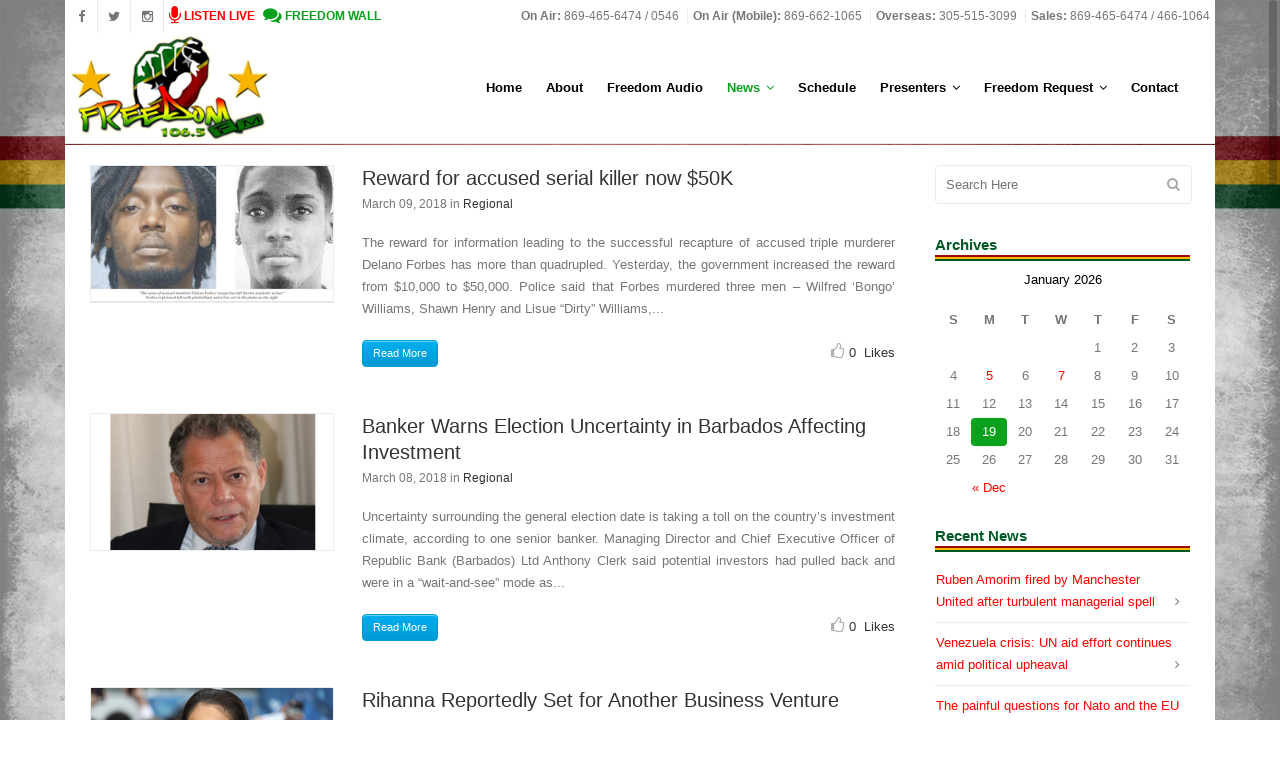

--- FILE ---
content_type: text/html; charset=UTF-8
request_url: https://www.freedomskn.com/category/regional/page/241/
body_size: 106119
content:
<!DOCTYPE html>
<html lang="en-CA">
<head>
	<meta charset="UTF-8" />
		<meta name=viewport content="width=device-width,initial-scale=1,user-scalable=no">
		<title>Freedom FM &#8211; 106.5 |   Regional</title>
	
		<link rel="profile" href="https://gmpg.org/xfn/11" />
	<link rel="pingback" href="https://www.freedomskn.com/xmlrpc.php" />
	<link rel="shortcut icon" type="image/x-icon" href="https://www.freedomskn.com/resources/uploads/2014/08/favicon.png">
	<link rel="apple-touch-icon" href="https://www.freedomskn.com/resources/uploads/2014/08/favicon.png"/>
	<!--[if gte IE 9]>
		<style type="text/css">
			.gradient {
				 filter: none;
			}
		</style>
	<![endif]-->

	<link rel='dns-prefetch' href='//ajax.googleapis.com' />
<link rel='dns-prefetch' href='//s.w.org' />
<link rel="alternate" type="application/rss+xml" title="Freedom FM - 106.5 &raquo; Feed" href="https://www.freedomskn.com/feed/" />
<link rel="alternate" type="application/rss+xml" title="Freedom FM - 106.5 &raquo; Comments Feed" href="https://www.freedomskn.com/comments/feed/" />
<link rel="alternate" type="application/rss+xml" title="Freedom FM - 106.5 &raquo; Regional Category Feed" href="https://www.freedomskn.com/category/regional/feed/" />
		<script type="text/javascript">
			window._wpemojiSettings = {"baseUrl":"https:\/\/s.w.org\/images\/core\/emoji\/11\/72x72\/","ext":".png","svgUrl":"https:\/\/s.w.org\/images\/core\/emoji\/11\/svg\/","svgExt":".svg","source":{"concatemoji":"https:\/\/www.freedomskn.com\/wp-includes\/js\/wp-emoji-release.min.js?ver=4.9.26"}};
			!function(e,a,t){var n,r,o,i=a.createElement("canvas"),p=i.getContext&&i.getContext("2d");function s(e,t){var a=String.fromCharCode;p.clearRect(0,0,i.width,i.height),p.fillText(a.apply(this,e),0,0);e=i.toDataURL();return p.clearRect(0,0,i.width,i.height),p.fillText(a.apply(this,t),0,0),e===i.toDataURL()}function c(e){var t=a.createElement("script");t.src=e,t.defer=t.type="text/javascript",a.getElementsByTagName("head")[0].appendChild(t)}for(o=Array("flag","emoji"),t.supports={everything:!0,everythingExceptFlag:!0},r=0;r<o.length;r++)t.supports[o[r]]=function(e){if(!p||!p.fillText)return!1;switch(p.textBaseline="top",p.font="600 32px Arial",e){case"flag":return s([55356,56826,55356,56819],[55356,56826,8203,55356,56819])?!1:!s([55356,57332,56128,56423,56128,56418,56128,56421,56128,56430,56128,56423,56128,56447],[55356,57332,8203,56128,56423,8203,56128,56418,8203,56128,56421,8203,56128,56430,8203,56128,56423,8203,56128,56447]);case"emoji":return!s([55358,56760,9792,65039],[55358,56760,8203,9792,65039])}return!1}(o[r]),t.supports.everything=t.supports.everything&&t.supports[o[r]],"flag"!==o[r]&&(t.supports.everythingExceptFlag=t.supports.everythingExceptFlag&&t.supports[o[r]]);t.supports.everythingExceptFlag=t.supports.everythingExceptFlag&&!t.supports.flag,t.DOMReady=!1,t.readyCallback=function(){t.DOMReady=!0},t.supports.everything||(n=function(){t.readyCallback()},a.addEventListener?(a.addEventListener("DOMContentLoaded",n,!1),e.addEventListener("load",n,!1)):(e.attachEvent("onload",n),a.attachEvent("onreadystatechange",function(){"complete"===a.readyState&&t.readyCallback()})),(n=t.source||{}).concatemoji?c(n.concatemoji):n.wpemoji&&n.twemoji&&(c(n.twemoji),c(n.wpemoji)))}(window,document,window._wpemojiSettings);
		</script>
		<!-- managing ads with Advanced Ads – https://wpadvancedads.com/ --><!--noptimize--><script>
					advanced_ads_ready=function(){var fns=[],listener,doc=typeof document==="object"&&document,hack=doc&&doc.documentElement.doScroll,domContentLoaded="DOMContentLoaded",loaded=doc&&(hack?/^loaded|^c/:/^loaded|^i|^c/).test(doc.readyState);if(!loaded&&doc){listener=function(){doc.removeEventListener(domContentLoaded,listener);window.removeEventListener("load",listener);loaded=1;while(listener=fns.shift())listener()};doc.addEventListener(domContentLoaded,listener);window.addEventListener("load",listener)}return function(fn){loaded?setTimeout(fn,0):fns.push(fn)}}();
			</script><!--/noptimize--><style type="text/css">
img.wp-smiley,
img.emoji {
	display: inline !important;
	border: none !important;
	box-shadow: none !important;
	height: 1em !important;
	width: 1em !important;
	margin: 0 .07em !important;
	vertical-align: -0.1em !important;
	background: none !important;
	padding: 0 !important;
}
</style>
<link rel='stylesheet' id='jquery-style-css'  href='http://ajax.googleapis.com/ajax/libs/jqueryui/1.8.2/themes/smoothness/jquery-ui.css?ver=4.9.26' type='text/css' media='all' />
<link rel='stylesheet' id='unslider-css-css'  href='https://www.freedomskn.com/resources/plugins/advanced-ads-slider/public/assets/css/unslider.css?ver=1.3.2' type='text/css' media='all' />
<link rel='stylesheet' id='slider-css-css'  href='https://www.freedomskn.com/resources/plugins/advanced-ads-slider/public/assets/css/slider.css?ver=1.3.2' type='text/css' media='all' />
<link rel='stylesheet' id='iphorm-css'  href='https://www.freedomskn.com/resources/plugins/iphorm-form-builder/css/styles.css?ver=1.10.0' type='text/css' media='all' />
<link rel='stylesheet' id='qtip-css'  href='https://www.freedomskn.com/resources/plugins/iphorm-form-builder/js/qtip2/jquery.qtip.min.css?ver=2.2.1' type='text/css' media='all' />
<link rel='stylesheet' id='iphorm-uniform-theme-1-css'  href='https://www.freedomskn.com/resources/plugins/iphorm-form-builder/js/uniform/themes/default/default.css?ver=1.10.0' type='text/css' media='all' />
<link rel='stylesheet' id='iphorm-theme-5-css'  href='https://www.freedomskn.com/resources/plugins/iphorm-form-builder/themes/light/rounded.css?ver=1.10.0' type='text/css' media='all' />
<link rel='stylesheet' id='iphorm-theme-1-css'  href='https://www.freedomskn.com/resources/plugins/iphorm-form-builder/themes/react/default.css?ver=1.10.0' type='text/css' media='all' />
<link rel='stylesheet' id='program-schedule-css'  href='https://www.freedomskn.com/resources/plugins/radio-station/templates/program-schedule.css?ver=4.9.26' type='text/css' media='all' />
<link rel='stylesheet' id='dj-widget-css'  href='https://www.freedomskn.com/resources/plugins/radio-station/templates/djonair.css?ver=4.9.26' type='text/css' media='all' />
<link rel='stylesheet' id='default_style-css'  href='https://www.freedomskn.com/resources/themes/ffm/style.css?ver=4.9.26' type='text/css' media='all' />
<link rel='stylesheet' id='font-awesome-css'  href='https://www.freedomskn.com/resources/plugins/js_composer/assets/lib/bower/font-awesome/css/font-awesome.min.css?ver=4.11.1' type='text/css' media='all' />
<link rel='stylesheet' id='stylesheet-css'  href='https://www.freedomskn.com/resources/themes/ffm/css/stylesheet.css?ver=4.9.26' type='text/css' media='all' />
<link rel='stylesheet' id='style_dynamic-css'  href='https://www.freedomskn.com/resources/themes/ffm/css/style_dynamic.php?ver=4.9.26' type='text/css' media='all' />
<link rel='stylesheet' id='responsive-css'  href='https://www.freedomskn.com/resources/themes/ffm/css/responsive.min.css?ver=4.9.26' type='text/css' media='all' />
<link rel='stylesheet' id='style_dynamic_responsive-css'  href='https://www.freedomskn.com/resources/themes/ffm/css/style_dynamic_responsive.php?ver=4.9.26' type='text/css' media='all' />
<link rel='stylesheet' id='js_composer_front-css'  href='https://www.freedomskn.com/resources/plugins/js_composer/assets/css/js_composer.min.css?ver=4.11.1' type='text/css' media='all' />
<link rel='stylesheet' id='custom_css-css'  href='https://www.freedomskn.com/resources/themes/ffm/css/custom_css.php?ver=4.9.26' type='text/css' media='all' />
<link rel='stylesheet' id='wall-css'  href='https://www.freedomskn.com/wall/wall-min.css?ver=4.9.26' type='text/css' media='all' />
<script type='text/javascript' src='https://www.freedomskn.com/wp-includes/js/jquery/jquery.js?ver=1.12.4'></script>
<script type='text/javascript' src='https://www.freedomskn.com/wp-includes/js/jquery/jquery-migrate.min.js?ver=1.4.1'></script>
<script type='text/javascript' src='https://www.freedomskn.com/resources/plugins/advanced-ads-slider/public/assets/js/unslider.min.js?ver=1.3.2'></script>
<script type='text/javascript' src='https://www.freedomskn.com/resources/plugins/advanced-ads-slider/public/assets/js/jquery.event.move.js?ver=1.3.2'></script>
<script type='text/javascript' src='https://www.freedomskn.com/resources/plugins/advanced-ads-slider/public/assets/js/jquery.event.swipe.js?ver=1.3.2'></script>
<script type='text/javascript' src='https://www.freedomskn.com/resources/plugins/iphorm-form-builder/js/iphorm.js?ver=1.10.0'></script>
<script type='text/javascript' src='https://www.freedomskn.com/resources/plugins/advanced-ads/public/assets/js/advanced.js?ver=1.13.7'></script>
<script type='text/javascript'>
/* <![CDATA[ */
var advanced_ads_responsive = {"reload_on_resize":"0"};
/* ]]> */
</script>
<script type='text/javascript' src='https://www.freedomskn.com/resources/plugins/advanced-ads-responsive/public/assets/js/script.js?ver=1.8.7'></script>
<script type='text/javascript'>
/* <![CDATA[ */
var advanced_ads_pro_ajax_object = {"ajax_url":"https:\/\/www.freedomskn.com\/wp-admin\/admin-ajax.php","lazy_load_module_enabled":"","lazy_load":{"default_offset":0,"offsets":[]}};
/* ]]> */
</script>
<script type='text/javascript' src='https://www.freedomskn.com/resources/plugins/advanced-ads-pro/modules/cache-busting/inc/base.min.js?ver=2.4.1'></script>
<link rel='https://api.w.org/' href='https://www.freedomskn.com/wp-json/' />
<link rel="EditURI" type="application/rsd+xml" title="RSD" href="https://www.freedomskn.com/xmlrpc.php?rsd" />
<link rel="wlwmanifest" type="application/wlwmanifest+xml" href="https://www.freedomskn.com/wp-includes/wlwmanifest.xml" /> 
<meta name="generator" content="WordPress 4.9.26" />
<meta name="generator" content="Powered by Visual Composer - drag and drop page builder for WordPress."/>
<!--[if lte IE 9]><link rel="stylesheet" type="text/css" href="https://www.freedomskn.com/resources/plugins/js_composer/assets/css/vc_lte_ie9.min.css" media="screen"><![endif]--><!--[if IE  8]><link rel="stylesheet" type="text/css" href="https://www.freedomskn.com/resources/plugins/js_composer/assets/css/vc-ie8.min.css" media="screen"><![endif]--><noscript><style type="text/css"> .wpb_animate_when_almost_visible { opacity: 1; }</style></noscript>		
	<script type="text/javascript" src="/wall/wall.js"></script>
	
	<script type="text/javascript">
	var master = jQuery.noConflict();
	master(document).ready(function() {		
	    master("#list-header-sunday").addClass("active-day-panel");
	    master(".master-list-day-name").bind("click", function (event) {
	        headerID = master(event.target).closest("li").attr("id");
	
	        if(headerID != "") {
	             master(".master-list-day").removeClass("active-day-panel");
	             master("#"+headerID).addClass("active-day-panel");
	        }
	    });
	});
	function ListenNowPopUp() {
	    window.open('https://www.freedomskn.com/live-stream/', 'LiveStream', 'width=800,height=300').focus();
	}
	</script>
	
</head>

<body class="archive paged category category-regional category-4 paged-241 category-paged-241  smooth_scroll boxed wpb-js-composer js-comp-ver-4.11.1 vc_responsive">	
				<div class="ajax_loader"><div class="ajax_loader_1"><div class="ajax_loader_html"></div></div></div>
				<div class="wrapper">
	<div class="wrapper_inner">
	<!-- Google Analytics start -->
			<script>
			var _gaq = _gaq || [];
			_gaq.push(['_setAccount', 'UA-35242715-1']);
			_gaq.push(['_trackPageview']);

			(function() {
				var ga = document.createElement('script'); ga.type = 'text/javascript'; ga.async = true;
				ga.src = ('https:' == document.location.protocol ? 'https://ssl' : 'http://www') + '.google-analytics.com/ga.js';
				var s = document.getElementsByTagName('script')[0]; s.parentNode.insertBefore(ga, s);
			})();
		</script>
		<!-- Google Analytics end -->
	

<header class="page_header has_top  stick    scroll_header_top_area">
	<div class="header_inner clearfix">
	
		<div class="header_top_bottom_holder">
			<div class="header_top clearfix" style='' >
								<div class="left">
						<div class="inner">
												<div class="header-widget widget_text header-left-widget">
							<div class="textwidget">
								<span class="q_social_icon_holder">
								<a href="https://www.facebook.com/FreedomFM1065" target="_blank">
								<i class="fa fa-facebook fa-lg simple_social" style="color: #777777;"></i>
								</a>
								</span>
								<span class="q_social_icon_holder">
								<a href="https://twitter.com/FreedomFMSKN" target="_blank">
								<i class="fa fa-twitter fa-lg simple_social" style="color: #777777;"></i>
								</a>
								</span>
								<span class="q_social_icon_holder">
								<a target="_blank" href="https://www.instagram.com/freedomskn/">
								<i class="fa fa-instagram fa-lg simple_social" style="color: #777777;"></i>
								</a>
								</span>
																<a onclick="ListenNowPopUp()" href="##">
								<span style="color: #FF0000;padding-left:5px;">
								<i class="fa fa-microphone fa-lg simple_social" style="color: #FF0000; font-size:14pt;"></i>
								<strong>LISTEN LIVE</strong>
								</span>
								</a>
									
									
								<a href="/freedom-wall/">
								<span style="color: #0aa21d;padding-left:5px;">
								<i class="fa fa-comments fa-lg simple_social" style="color: #0aa21d; font-size:14pt;"></i>
								<strong>FREEDOM WALL</strong>
								</span>
							</a>
							</div>
						</div>
						</div>
					</div>
					<div class="right">
						<div class="inner">
						<div class="header-widget widget_text header-right-widget">			<div class="textwidget"><span style="padding: 0 5px;"><strong>On Air:</strong> 869-465-6474 / 0546</span>
<span style="padding: 0 5px; border-left: 1px solid #eaeaea;"><strong>On Air (Mobile):</strong> 869-662-1065</span>
<span style="padding: 0 5px; border-left: 1px solid #eaeaea;"><strong>Overseas: </strong>305-515-3099</span>
<span style="padding: 0 5px; border-left: 1px solid #eaeaea;"><strong>Sales: </strong>869-465-6474 / 466-1064</span>
</div>
		</div>						</div>
					</div>
						</div>
		<div class="header_bottom clearfix" style='' >
							<div class="header_inner_left">
						<div class="mobile_menu_button"><span><i class="fa fa-bars"></i></span></div>
						<div class="logo_wrapper">
														<div class="q_logo"><a href="https://www.freedomskn.com/"><img class="normal" src="https://www.freedomskn.com/resources/uploads/2014/08/logo_ff.png" alt="Logo"/><img class="light" src="https://www.freedomskn.com/resources/uploads/2014/08/logo_ff.png" alt="Logo"/><img class="dark" src="https://www.freedomskn.com/resources/uploads/2014/08/logo_ff.png" alt="Logo"/><img class="sticky" src="https://www.freedomskn.com/resources/uploads/2014/08/logo_ff.png" alt="Logo"/></a></div>
							
						</div>
                        					</div>
																		<div class="header_inner_right">
                                <div class="side_menu_button_wrapper right">
                                    <div class="side_menu_button">
                                                                                
                                                                            </div>
                                </div>
							</div>
												<nav class="main_menu drop_down right">
						<ul id="menu-ff-main" class=""><li id="nav-menu-item-9" class="menu-item menu-item-type-post_type menu-item-object-page menu-item-home  narrow"><a href="https://www.freedomskn.com/" class=""><i class="menu_icon fa blank"></i><span>Home</span></a></li>
<li id="nav-menu-item-12" class="menu-item menu-item-type-post_type menu-item-object-page  narrow"><a href="https://www.freedomskn.com/about/" class=""><i class="menu_icon fa blank"></i><span>About</span></a></li>
<li id="nav-menu-item-645" class="menu-item menu-item-type-post_type menu-item-object-page  narrow"><a href="https://www.freedomskn.com/freedom-audio/" class=""><i class="menu_icon fa blank"></i><span>Freedom Audio</span></a></li>
<li id="nav-menu-item-15" class="menu-item menu-item-type-post_type menu-item-object-page current_page_parent current-menu-ancestor current-menu-parent current_page_ancestor menu-item-has-children active has_sub narrow"><a href="https://www.freedomskn.com/news/" class=" current "><i class="menu_icon fa blank"></i><span>News</span><i class="q_menu_arrow fa fa-angle-down"></i></a>
<div class="second bellow_header"><div class="inner"><ul>
	<li id="nav-menu-item-18" class="menu-item menu-item-type-taxonomy menu-item-object-category "><a href="https://www.freedomskn.com/category/national/" class=""><i class="menu_icon fa blank"></i><span>National</span></a></li>
	<li id="nav-menu-item-19" class="menu-item menu-item-type-taxonomy menu-item-object-category current-menu-item "><a href="https://www.freedomskn.com/category/regional/" class=""><i class="menu_icon fa blank"></i><span>Regional</span></a></li>
	<li id="nav-menu-item-17" class="menu-item menu-item-type-taxonomy menu-item-object-category "><a href="https://www.freedomskn.com/category/international/" class=""><i class="menu_icon fa blank"></i><span>International</span></a></li>
	<li id="nav-menu-item-20" class="menu-item menu-item-type-taxonomy menu-item-object-category "><a href="https://www.freedomskn.com/category/sports/" class=""><i class="menu_icon fa blank"></i><span>Sports</span></a></li>
	<li id="nav-menu-item-16" class="menu-item menu-item-type-taxonomy menu-item-object-category "><a href="https://www.freedomskn.com/category/community-pulse/" class=""><i class="menu_icon fa blank"></i><span>Community Pulse</span></a></li>
	<li id="nav-menu-item-430" class="menu-item menu-item-type-custom menu-item-object-custom "><a href="http://www.freedomskn.com/weather-bulletin/" class=""><i class="menu_icon fa blank"></i><span>Weather Bulletin</span></a></li>
</ul></div></div>
</li>
<li id="nav-menu-item-268" class="menu-item menu-item-type-post_type menu-item-object-page  narrow"><a href="https://www.freedomskn.com/schedule/" class=""><i class="menu_icon fa blank"></i><span>Schedule</span></a></li>
<li id="nav-menu-item-44" class="menu-item menu-item-type-post_type menu-item-object-page menu-item-has-children  has_sub narrow"><a href="https://www.freedomskn.com/presenters/" class=""><i class="menu_icon fa blank"></i><span>Presenters</span><i class="q_menu_arrow fa fa-angle-down"></i></a>
<div class="second bellow_header"><div class="inner"><ul>
	<li id="nav-menu-item-53" class="menu-item menu-item-type-post_type menu-item-object-page "><a href="https://www.freedomskn.com/presenters/dj-flames/" class=""><i class="menu_icon fa blank"></i><span>DJ Flames</span></a></li>
	<li id="nav-menu-item-52" class="menu-item menu-item-type-post_type menu-item-object-page "><a href="https://www.freedomskn.com/presenters/dj-rinch/" class=""><i class="menu_icon fa blank"></i><span>DJ Rinch</span></a></li>
	<li id="nav-menu-item-51" class="menu-item menu-item-type-post_type menu-item-object-page "><a href="https://www.freedomskn.com/presenters/ek/" class=""><i class="menu_icon fa blank"></i><span>EK</span></a></li>
	<li id="nav-menu-item-48" class="menu-item menu-item-type-post_type menu-item-object-page "><a href="https://www.freedomskn.com/presenters/julie-charles/" class=""><i class="menu_icon fa blank"></i><span>Julie Charles</span></a></li>
	<li id="nav-menu-item-47" class="menu-item menu-item-type-post_type menu-item-object-page "><a href="https://www.freedomskn.com/presenters/sugar-bowl/" class=""><i class="menu_icon fa blank"></i><span>Sugar Bowl</span></a></li>
	<li id="nav-menu-item-46" class="menu-item menu-item-type-post_type menu-item-object-page "><a href="https://www.freedomskn.com/presenters/sweet-sister-sensia/" class=""><i class="menu_icon fa blank"></i><span>Sweet Sister Sensia</span></a></li>
	<li id="nav-menu-item-45" class="menu-item menu-item-type-post_type menu-item-object-page "><a href="https://www.freedomskn.com/presenters/the-big-j-l/" class=""><i class="menu_icon fa blank"></i><span>The Big J.L.</span></a></li>
</ul></div></div>
</li>
<li id="nav-menu-item-55" class="menu-item menu-item-type-custom menu-item-object-custom menu-item-has-children  has_sub narrow"><a href="#" class=""><i class="menu_icon fa blank"></i><span>Freedom Request</span><i class="q_menu_arrow fa fa-angle-down"></i></a>
<div class="second bellow_header"><div class="inner"><ul>
	<li id="nav-menu-item-73" class="menu-item menu-item-type-post_type menu-item-object-page "><a href="https://www.freedomskn.com/song-request/" class=""><i class="menu_icon fa blank"></i><span>Song Request</span></a></li>
	<li id="nav-menu-item-72" class="menu-item menu-item-type-post_type menu-item-object-page "><a href="https://www.freedomskn.com/birthday-request/" class=""><i class="menu_icon fa blank"></i><span>Birthday Request</span></a></li>
	<li id="nav-menu-item-71" class="menu-item menu-item-type-post_type menu-item-object-page "><a href="https://www.freedomskn.com/birthday-list/" class=""><i class="menu_icon fa blank"></i><span>Birthday List</span></a></li>
	<li id="nav-menu-item-70" class="menu-item menu-item-type-post_type menu-item-object-page "><a href="https://www.freedomskn.com/anniversary-list/" class=""><i class="menu_icon fa blank"></i><span>Anniversary List</span></a></li>
	<li id="nav-menu-item-544" class="menu-item menu-item-type-post_type menu-item-object-page "><a href="https://www.freedomskn.com/freedom-wall/" class=""><i class="menu_icon fa blank"></i><span>Freedom Wall</span></a></li>
</ul></div></div>
</li>
<li id="nav-menu-item-68" class="menu-item menu-item-type-post_type menu-item-object-page  narrow"><a href="https://www.freedomskn.com/contact/" class=""><i class="menu_icon fa blank"></i><span>Contact</span></a></li>
</ul>						</nav>
																<nav class="mobile_menu">
						<ul id="menu-ff-main-1" class=""><li id="mobile-menu-item-9" class="menu-item menu-item-type-post_type menu-item-object-page menu-item-home "><a href="https://www.freedomskn.com/" class=""><span>Home</span><span class="mobile_arrow"><i class="fa fa-angle-right"></i><i class="fa fa-angle-down"></i></span></a></li>
<li id="mobile-menu-item-12" class="menu-item menu-item-type-post_type menu-item-object-page "><a href="https://www.freedomskn.com/about/" class=""><span>About</span><span class="mobile_arrow"><i class="fa fa-angle-right"></i><i class="fa fa-angle-down"></i></span></a></li>
<li id="mobile-menu-item-645" class="menu-item menu-item-type-post_type menu-item-object-page "><a href="https://www.freedomskn.com/freedom-audio/" class=""><span>Freedom Audio</span><span class="mobile_arrow"><i class="fa fa-angle-right"></i><i class="fa fa-angle-down"></i></span></a></li>
<li id="mobile-menu-item-15" class="menu-item menu-item-type-post_type menu-item-object-page current_page_parent current-menu-ancestor current-menu-parent current_page_ancestor menu-item-has-children active has_sub"><a href="https://www.freedomskn.com/news/" class=" current "><span>News</span><span class="mobile_arrow"><i class="fa fa-angle-right"></i><i class="fa fa-angle-down"></i></span></a>
<ul class="sub_menu">
	<li id="mobile-menu-item-18" class="menu-item menu-item-type-taxonomy menu-item-object-category "><a href="https://www.freedomskn.com/category/national/" class=""><span>National</span><span class="mobile_arrow"><i class="fa fa-angle-right"></i><i class="fa fa-angle-down"></i></span></a></li>
	<li id="mobile-menu-item-19" class="menu-item menu-item-type-taxonomy menu-item-object-category current-menu-item "><a href="https://www.freedomskn.com/category/regional/" class=""><span>Regional</span><span class="mobile_arrow"><i class="fa fa-angle-right"></i><i class="fa fa-angle-down"></i></span></a></li>
	<li id="mobile-menu-item-17" class="menu-item menu-item-type-taxonomy menu-item-object-category "><a href="https://www.freedomskn.com/category/international/" class=""><span>International</span><span class="mobile_arrow"><i class="fa fa-angle-right"></i><i class="fa fa-angle-down"></i></span></a></li>
	<li id="mobile-menu-item-20" class="menu-item menu-item-type-taxonomy menu-item-object-category "><a href="https://www.freedomskn.com/category/sports/" class=""><span>Sports</span><span class="mobile_arrow"><i class="fa fa-angle-right"></i><i class="fa fa-angle-down"></i></span></a></li>
	<li id="mobile-menu-item-16" class="menu-item menu-item-type-taxonomy menu-item-object-category "><a href="https://www.freedomskn.com/category/community-pulse/" class=""><span>Community Pulse</span><span class="mobile_arrow"><i class="fa fa-angle-right"></i><i class="fa fa-angle-down"></i></span></a></li>
	<li id="mobile-menu-item-430" class="menu-item menu-item-type-custom menu-item-object-custom "><a href="http://www.freedomskn.com/weather-bulletin/" class=""><span>Weather Bulletin</span><span class="mobile_arrow"><i class="fa fa-angle-right"></i><i class="fa fa-angle-down"></i></span></a></li>
</ul>
</li>
<li id="mobile-menu-item-268" class="menu-item menu-item-type-post_type menu-item-object-page "><a href="https://www.freedomskn.com/schedule/" class=""><span>Schedule</span><span class="mobile_arrow"><i class="fa fa-angle-right"></i><i class="fa fa-angle-down"></i></span></a></li>
<li id="mobile-menu-item-44" class="menu-item menu-item-type-post_type menu-item-object-page menu-item-has-children  has_sub"><a href="https://www.freedomskn.com/presenters/" class=""><span>Presenters</span><span class="mobile_arrow"><i class="fa fa-angle-right"></i><i class="fa fa-angle-down"></i></span></a>
<ul class="sub_menu">
	<li id="mobile-menu-item-53" class="menu-item menu-item-type-post_type menu-item-object-page "><a href="https://www.freedomskn.com/presenters/dj-flames/" class=""><span>DJ Flames</span><span class="mobile_arrow"><i class="fa fa-angle-right"></i><i class="fa fa-angle-down"></i></span></a></li>
	<li id="mobile-menu-item-52" class="menu-item menu-item-type-post_type menu-item-object-page "><a href="https://www.freedomskn.com/presenters/dj-rinch/" class=""><span>DJ Rinch</span><span class="mobile_arrow"><i class="fa fa-angle-right"></i><i class="fa fa-angle-down"></i></span></a></li>
	<li id="mobile-menu-item-51" class="menu-item menu-item-type-post_type menu-item-object-page "><a href="https://www.freedomskn.com/presenters/ek/" class=""><span>EK</span><span class="mobile_arrow"><i class="fa fa-angle-right"></i><i class="fa fa-angle-down"></i></span></a></li>
	<li id="mobile-menu-item-48" class="menu-item menu-item-type-post_type menu-item-object-page "><a href="https://www.freedomskn.com/presenters/julie-charles/" class=""><span>Julie Charles</span><span class="mobile_arrow"><i class="fa fa-angle-right"></i><i class="fa fa-angle-down"></i></span></a></li>
	<li id="mobile-menu-item-47" class="menu-item menu-item-type-post_type menu-item-object-page "><a href="https://www.freedomskn.com/presenters/sugar-bowl/" class=""><span>Sugar Bowl</span><span class="mobile_arrow"><i class="fa fa-angle-right"></i><i class="fa fa-angle-down"></i></span></a></li>
	<li id="mobile-menu-item-46" class="menu-item menu-item-type-post_type menu-item-object-page "><a href="https://www.freedomskn.com/presenters/sweet-sister-sensia/" class=""><span>Sweet Sister Sensia</span><span class="mobile_arrow"><i class="fa fa-angle-right"></i><i class="fa fa-angle-down"></i></span></a></li>
	<li id="mobile-menu-item-45" class="menu-item menu-item-type-post_type menu-item-object-page "><a href="https://www.freedomskn.com/presenters/the-big-j-l/" class=""><span>The Big J.L.</span><span class="mobile_arrow"><i class="fa fa-angle-right"></i><i class="fa fa-angle-down"></i></span></a></li>
</ul>
</li>
<li id="mobile-menu-item-55" class="menu-item menu-item-type-custom menu-item-object-custom menu-item-has-children  has_sub"><a href="#" class=""><span>Freedom Request</span><span class="mobile_arrow"><i class="fa fa-angle-right"></i><i class="fa fa-angle-down"></i></span></a>
<ul class="sub_menu">
	<li id="mobile-menu-item-73" class="menu-item menu-item-type-post_type menu-item-object-page "><a href="https://www.freedomskn.com/song-request/" class=""><span>Song Request</span><span class="mobile_arrow"><i class="fa fa-angle-right"></i><i class="fa fa-angle-down"></i></span></a></li>
	<li id="mobile-menu-item-72" class="menu-item menu-item-type-post_type menu-item-object-page "><a href="https://www.freedomskn.com/birthday-request/" class=""><span>Birthday Request</span><span class="mobile_arrow"><i class="fa fa-angle-right"></i><i class="fa fa-angle-down"></i></span></a></li>
	<li id="mobile-menu-item-71" class="menu-item menu-item-type-post_type menu-item-object-page "><a href="https://www.freedomskn.com/birthday-list/" class=""><span>Birthday List</span><span class="mobile_arrow"><i class="fa fa-angle-right"></i><i class="fa fa-angle-down"></i></span></a></li>
	<li id="mobile-menu-item-70" class="menu-item menu-item-type-post_type menu-item-object-page "><a href="https://www.freedomskn.com/anniversary-list/" class=""><span>Anniversary List</span><span class="mobile_arrow"><i class="fa fa-angle-right"></i><i class="fa fa-angle-down"></i></span></a></li>
	<li id="mobile-menu-item-544" class="menu-item menu-item-type-post_type menu-item-object-page "><a href="https://www.freedomskn.com/freedom-wall/" class=""><span>Freedom Wall</span><span class="mobile_arrow"><i class="fa fa-angle-right"></i><i class="fa fa-angle-down"></i></span></a></li>
</ul>
</li>
<li id="mobile-menu-item-68" class="menu-item menu-item-type-post_type menu-item-object-page "><a href="https://www.freedomskn.com/contact/" class=""><span>Contact</span><span class="mobile_arrow"><i class="fa fa-angle-right"></i><i class="fa fa-angle-down"></i></span></a></li>
</ul>					</nav>
				</div>
	</div>
	</div>
</header>
			<a id='back_to_top' href='#'>
			<span class="fa-stack">
				<i class="fa fa-angle-up " style=""></i>
			</span>
		</a>
				<div class="content content_top_margin">
						<div class="content_inner  ">
											<span id="i26bde"><script type="text/javascript">var $m=jQuery.noConflict();$m(document).ready(function(){var c="http://www.freedomskn.com/adserver/mysa_output.php?callback=?&sid=i26bde&show_ad_group=5";a();function a(){$m.getJSON(c,function(h){$m.each(h,function(j,k){$m("#i26bde").html(k[0].code)})});}});</script></span>
		<div class="container">
		<div class="container_inner clearfix">
							<div class="two_columns_75_25 background_color_sidebar grid2 clearfix">
					<div class="column1">
						<div class="column_inner">
							                                    <div class="blog_holder blog_small_image ">
                                                                                    		<article id="post-20959" class="post-20959 post type-post status-publish format-standard has-post-thumbnail hentry category-regional">
			<div class="post_content_holder">
									<div class="post_image">
						<a href="https://www.freedomskn.com/reward-for-accused-serial-killer-now-50k/" title="Reward for accused serial killer now $50K">
							<img width="640" height="360" src="https://www.freedomskn.com/resources/uploads/2018/02/Delano-Forbes-1.jpg" class="attachment-full size-full wp-post-image" alt="" srcset="https://www.freedomskn.com/resources/uploads/2018/02/Delano-Forbes-1.jpg 640w, https://www.freedomskn.com/resources/uploads/2018/02/Delano-Forbes-1-300x169.jpg 300w" sizes="(max-width: 640px) 100vw, 640px" />						</a>
					</div>
								<div class="post_text">
					<div class="post_text_inner">
						<h3><a href="https://www.freedomskn.com/reward-for-accused-serial-killer-now-50k/" title="Reward for accused serial killer now $50K">Reward for accused serial killer now $50K</a></h3>
						<div class="post_description">
							<div class="post_description_left">
								<span class="date">March 09, 2018</span>
								in <a href="https://www.freedomskn.com/category/regional/" rel="category tag">Regional</a>								
							</div>
						</div>	
						<p>The reward for information leading to the successful recapture of accused triple murderer Delano Forbes has more than quadrupled. Yesterday, the government increased the reward from $10,000 to $50,000.

Police said that Forbes murdered three men – Wilfred ‘Bongo’ Williams, Shawn Henry and Lisue “Dirty” Williams,...</p>						<div class="post_info">
							<div class="post_info_left">
								<a href="https://www.freedomskn.com/reward-for-accused-serial-killer-now-50k/" class="qbutton tiny dark">Read More</a>
							</div>
							<div class="post_info_right">
																									<div class="blog_like">
										<a href="#" class="qode-like" id="qode-like-20959" title="Like this"><i class="fa fa-thumbs-o-up"></i><span class="qode-like-count">0<span> Likes</span></span></a>									</div>
																							</div>
						</div>
					</div>
				</div>
			</div>
		</article>
		


                                                                                    		<article id="post-20945" class="post-20945 post type-post status-publish format-standard has-post-thumbnail hentry category-regional">
			<div class="post_content_holder">
									<div class="post_image">
						<a href="https://www.freedomskn.com/banker-warns-election-uncertainty-in-barbados-affecting-investment/" title="Banker Warns Election Uncertainty in Barbados Affecting Investment">
							<img width="640" height="360" src="https://www.freedomskn.com/resources/uploads/2018/03/Anthony-Clerk-1.jpg" class="attachment-full size-full wp-post-image" alt="" srcset="https://www.freedomskn.com/resources/uploads/2018/03/Anthony-Clerk-1.jpg 640w, https://www.freedomskn.com/resources/uploads/2018/03/Anthony-Clerk-1-300x169.jpg 300w" sizes="(max-width: 640px) 100vw, 640px" />						</a>
					</div>
								<div class="post_text">
					<div class="post_text_inner">
						<h3><a href="https://www.freedomskn.com/banker-warns-election-uncertainty-in-barbados-affecting-investment/" title="Banker Warns Election Uncertainty in Barbados Affecting Investment">Banker Warns Election Uncertainty in Barbados Affecting Investment</a></h3>
						<div class="post_description">
							<div class="post_description_left">
								<span class="date">March 08, 2018</span>
								in <a href="https://www.freedomskn.com/category/regional/" rel="category tag">Regional</a>								
							</div>
						</div>	
						<p>Uncertainty surrounding the general election date is taking a toll on the country’s investment climate, according to one senior banker.

Managing Director and Chief Executive Officer of Republic Bank (Barbados) Ltd Anthony Clerk said potential investors had pulled back and were in a “wait-and-see” mode as...</p>						<div class="post_info">
							<div class="post_info_left">
								<a href="https://www.freedomskn.com/banker-warns-election-uncertainty-in-barbados-affecting-investment/" class="qbutton tiny dark">Read More</a>
							</div>
							<div class="post_info_right">
																									<div class="blog_like">
										<a href="#" class="qode-like" id="qode-like-20945" title="Like this"><i class="fa fa-thumbs-o-up"></i><span class="qode-like-count">0<span> Likes</span></span></a>									</div>
																							</div>
						</div>
					</div>
				</div>
			</div>
		</article>
		


                                                                                    		<article id="post-20933" class="post-20933 post type-post status-publish format-standard has-post-thumbnail hentry category-regional">
			<div class="post_content_holder">
									<div class="post_image">
						<a href="https://www.freedomskn.com/rihanna-reportedly-set-for-another-business-venture/" title="Rihanna Reportedly Set for Another Business Venture">
							<img width="640" height="360" src="https://www.freedomskn.com/resources/uploads/2018/03/Rihanna-1.jpg" class="attachment-full size-full wp-post-image" alt="" srcset="https://www.freedomskn.com/resources/uploads/2018/03/Rihanna-1.jpg 640w, https://www.freedomskn.com/resources/uploads/2018/03/Rihanna-1-300x169.jpg 300w" sizes="(max-width: 640px) 100vw, 640px" />						</a>
					</div>
								<div class="post_text">
					<div class="post_text_inner">
						<h3><a href="https://www.freedomskn.com/rihanna-reportedly-set-for-another-business-venture/" title="Rihanna Reportedly Set for Another Business Venture">Rihanna Reportedly Set for Another Business Venture</a></h3>
						<div class="post_description">
							<div class="post_description_left">
								<span class="date">March 08, 2018</span>
								in <a href="https://www.freedomskn.com/category/regional/" rel="category tag">Regional</a>								
							</div>
						</div>	
						<p>There are international media reports that the fashion and beauty empire of Barbadian-born megastar Rihanna is set to be expanded even further.

Several media outlets are reporting that the 30-year-old singer will soon launch her own brand of lingerie.

The information originally came in a report from...</p>						<div class="post_info">
							<div class="post_info_left">
								<a href="https://www.freedomskn.com/rihanna-reportedly-set-for-another-business-venture/" class="qbutton tiny dark">Read More</a>
							</div>
							<div class="post_info_right">
																									<div class="blog_like">
										<a href="#" class="qode-like" id="qode-like-20933" title="Like this"><i class="fa fa-thumbs-o-up"></i><span class="qode-like-count">0<span> Likes</span></span></a>									</div>
																							</div>
						</div>
					</div>
				</div>
			</div>
		</article>
		


                                                                                    		<article id="post-20928" class="post-20928 post type-post status-publish format-standard has-post-thumbnail hentry category-regional">
			<div class="post_content_holder">
									<div class="post_image">
						<a href="https://www.freedomskn.com/chile-deports-hundreds-of-haitian-nationals/" title="Chile deports hundreds of Haitian nationals">
							<img width="640" height="360" src="https://www.freedomskn.com/resources/uploads/2018/03/Haitians-1.jpg" class="attachment-full size-full wp-post-image" alt="" srcset="https://www.freedomskn.com/resources/uploads/2018/03/Haitians-1.jpg 640w, https://www.freedomskn.com/resources/uploads/2018/03/Haitians-1-300x169.jpg 300w" sizes="(max-width: 640px) 100vw, 640px" />						</a>
					</div>
								<div class="post_text">
					<div class="post_text_inner">
						<h3><a href="https://www.freedomskn.com/chile-deports-hundreds-of-haitian-nationals/" title="Chile deports hundreds of Haitian nationals">Chile deports hundreds of Haitian nationals</a></h3>
						<div class="post_description">
							<div class="post_description_left">
								<span class="date">March 07, 2018</span>
								in <a href="https://www.freedomskn.com/category/regional/" rel="category tag">Regional</a>								
							</div>
						</div>	
						<p>PORT OF SPAIN, Haiti (CMC) — Chile has deported nearly 200 Haitians after they were found to be in possession of false statements and documents on entering the South American country.

Chile's Investigative Police (IDP) said the Haitians were prevented from entering the country during the...</p>						<div class="post_info">
							<div class="post_info_left">
								<a href="https://www.freedomskn.com/chile-deports-hundreds-of-haitian-nationals/" class="qbutton tiny dark">Read More</a>
							</div>
							<div class="post_info_right">
																									<div class="blog_like">
										<a href="#" class="qode-like" id="qode-like-20928" title="Like this"><i class="fa fa-thumbs-o-up"></i><span class="qode-like-count">0<span> Likes</span></span></a>									</div>
																							</div>
						</div>
					</div>
				</div>
			</div>
		</article>
		


                                                                                    		<article id="post-20925" class="post-20925 post type-post status-publish format-standard has-post-thumbnail hentry category-regional">
			<div class="post_content_holder">
									<div class="post_image">
						<a href="https://www.freedomskn.com/state-of-emergency-in-jamaica-helping-suppress-gang-activity/" title="State of Emergency’ in Jamaica Helping Suppress Gang Activity">
							<img width="640" height="360" src="https://www.freedomskn.com/resources/uploads/2018/03/AINSLEY-MCCARTHY-1.jpg" class="attachment-full size-full wp-post-image" alt="" srcset="https://www.freedomskn.com/resources/uploads/2018/03/AINSLEY-MCCARTHY-1.jpg 640w, https://www.freedomskn.com/resources/uploads/2018/03/AINSLEY-MCCARTHY-1-300x169.jpg 300w" sizes="(max-width: 640px) 100vw, 640px" />						</a>
					</div>
								<div class="post_text">
					<div class="post_text_inner">
						<h3><a href="https://www.freedomskn.com/state-of-emergency-in-jamaica-helping-suppress-gang-activity/" title="State of Emergency’ in Jamaica Helping Suppress Gang Activity">State of Emergency’ in Jamaica Helping Suppress Gang Activity</a></h3>
						<div class="post_description">
							<div class="post_description_left">
								<span class="date">March 07, 2018</span>
								in <a href="https://www.freedomskn.com/category/regional/" rel="category tag">Regional</a>								
							</div>
						</div>	
						<p>Lawmen are reporting that the Enhanced Security Measures – formerly referred to as a State of Emergency – in the northwestern parish of St James is making an impact, particularly when it comes to suppressing gang activity.

According to Deputy Superintendent Ainsley McCarthy, during the period...</p>						<div class="post_info">
							<div class="post_info_left">
								<a href="https://www.freedomskn.com/state-of-emergency-in-jamaica-helping-suppress-gang-activity/" class="qbutton tiny dark">Read More</a>
							</div>
							<div class="post_info_right">
																									<div class="blog_like">
										<a href="#" class="qode-like" id="qode-like-20925" title="Like this"><i class="fa fa-thumbs-o-up"></i><span class="qode-like-count">0<span> Likes</span></span></a>									</div>
																							</div>
						</div>
					</div>
				</div>
			</div>
		</article>
		


                                                                                                                                    <div class='pagination'><ul><li class='prev'><a href='https://www.freedomskn.com/category/regional/page/240/'><i class='fa fa-angle-left'></i></a></li><li><a href='https://www.freedomskn.com/category/regional/' class='inactive'>1</a></li><li><a href='https://www.freedomskn.com/category/regional/page/2/' class='inactive'>2</a></li><li><a href='https://www.freedomskn.com/category/regional/page/3/' class='inactive'>3</a></li><li><a href='https://www.freedomskn.com/category/regional/page/4/' class='inactive'>4</a></li><li><a href='https://www.freedomskn.com/category/regional/page/5/' class='inactive'>5</a></li><li><a href='https://www.freedomskn.com/category/regional/page/6/' class='inactive'>6</a></li><li><a href='https://www.freedomskn.com/category/regional/page/7/' class='inactive'>7</a></li><li><a href='https://www.freedomskn.com/category/regional/page/8/' class='inactive'>8</a></li><li><a href='https://www.freedomskn.com/category/regional/page/9/' class='inactive'>9</a></li><li><a href='https://www.freedomskn.com/category/regional/page/10/' class='inactive'>10</a></li><li><a href='https://www.freedomskn.com/category/regional/page/11/' class='inactive'>11</a></li><li><a href='https://www.freedomskn.com/category/regional/page/12/' class='inactive'>12</a></li><li><a href='https://www.freedomskn.com/category/regional/page/13/' class='inactive'>13</a></li><li><a href='https://www.freedomskn.com/category/regional/page/14/' class='inactive'>14</a></li><li><a href='https://www.freedomskn.com/category/regional/page/15/' class='inactive'>15</a></li><li><a href='https://www.freedomskn.com/category/regional/page/16/' class='inactive'>16</a></li><li><a href='https://www.freedomskn.com/category/regional/page/17/' class='inactive'>17</a></li><li><a href='https://www.freedomskn.com/category/regional/page/18/' class='inactive'>18</a></li><li><a href='https://www.freedomskn.com/category/regional/page/19/' class='inactive'>19</a></li><li><a href='https://www.freedomskn.com/category/regional/page/20/' class='inactive'>20</a></li><li><a href='https://www.freedomskn.com/category/regional/page/21/' class='inactive'>21</a></li><li><a href='https://www.freedomskn.com/category/regional/page/22/' class='inactive'>22</a></li><li><a href='https://www.freedomskn.com/category/regional/page/23/' class='inactive'>23</a></li><li><a href='https://www.freedomskn.com/category/regional/page/24/' class='inactive'>24</a></li><li><a href='https://www.freedomskn.com/category/regional/page/25/' class='inactive'>25</a></li><li><a href='https://www.freedomskn.com/category/regional/page/26/' class='inactive'>26</a></li><li><a href='https://www.freedomskn.com/category/regional/page/27/' class='inactive'>27</a></li><li><a href='https://www.freedomskn.com/category/regional/page/28/' class='inactive'>28</a></li><li><a href='https://www.freedomskn.com/category/regional/page/29/' class='inactive'>29</a></li><li><a href='https://www.freedomskn.com/category/regional/page/30/' class='inactive'>30</a></li><li><a href='https://www.freedomskn.com/category/regional/page/31/' class='inactive'>31</a></li><li><a href='https://www.freedomskn.com/category/regional/page/32/' class='inactive'>32</a></li><li><a href='https://www.freedomskn.com/category/regional/page/33/' class='inactive'>33</a></li><li><a href='https://www.freedomskn.com/category/regional/page/34/' class='inactive'>34</a></li><li><a href='https://www.freedomskn.com/category/regional/page/35/' class='inactive'>35</a></li><li><a href='https://www.freedomskn.com/category/regional/page/36/' class='inactive'>36</a></li><li><a href='https://www.freedomskn.com/category/regional/page/37/' class='inactive'>37</a></li><li><a href='https://www.freedomskn.com/category/regional/page/38/' class='inactive'>38</a></li><li><a href='https://www.freedomskn.com/category/regional/page/39/' class='inactive'>39</a></li><li><a href='https://www.freedomskn.com/category/regional/page/40/' class='inactive'>40</a></li><li><a href='https://www.freedomskn.com/category/regional/page/41/' class='inactive'>41</a></li><li><a href='https://www.freedomskn.com/category/regional/page/42/' class='inactive'>42</a></li><li><a href='https://www.freedomskn.com/category/regional/page/43/' class='inactive'>43</a></li><li><a href='https://www.freedomskn.com/category/regional/page/44/' class='inactive'>44</a></li><li><a href='https://www.freedomskn.com/category/regional/page/45/' class='inactive'>45</a></li><li><a href='https://www.freedomskn.com/category/regional/page/46/' class='inactive'>46</a></li><li><a href='https://www.freedomskn.com/category/regional/page/47/' class='inactive'>47</a></li><li><a href='https://www.freedomskn.com/category/regional/page/48/' class='inactive'>48</a></li><li><a href='https://www.freedomskn.com/category/regional/page/49/' class='inactive'>49</a></li><li><a href='https://www.freedomskn.com/category/regional/page/50/' class='inactive'>50</a></li><li><a href='https://www.freedomskn.com/category/regional/page/51/' class='inactive'>51</a></li><li><a href='https://www.freedomskn.com/category/regional/page/52/' class='inactive'>52</a></li><li><a href='https://www.freedomskn.com/category/regional/page/53/' class='inactive'>53</a></li><li><a href='https://www.freedomskn.com/category/regional/page/54/' class='inactive'>54</a></li><li><a href='https://www.freedomskn.com/category/regional/page/55/' class='inactive'>55</a></li><li><a href='https://www.freedomskn.com/category/regional/page/56/' class='inactive'>56</a></li><li><a href='https://www.freedomskn.com/category/regional/page/57/' class='inactive'>57</a></li><li><a href='https://www.freedomskn.com/category/regional/page/58/' class='inactive'>58</a></li><li><a href='https://www.freedomskn.com/category/regional/page/59/' class='inactive'>59</a></li><li><a href='https://www.freedomskn.com/category/regional/page/60/' class='inactive'>60</a></li><li><a href='https://www.freedomskn.com/category/regional/page/61/' class='inactive'>61</a></li><li><a href='https://www.freedomskn.com/category/regional/page/62/' class='inactive'>62</a></li><li><a href='https://www.freedomskn.com/category/regional/page/63/' class='inactive'>63</a></li><li><a href='https://www.freedomskn.com/category/regional/page/64/' class='inactive'>64</a></li><li><a href='https://www.freedomskn.com/category/regional/page/65/' class='inactive'>65</a></li><li><a href='https://www.freedomskn.com/category/regional/page/66/' class='inactive'>66</a></li><li><a href='https://www.freedomskn.com/category/regional/page/67/' class='inactive'>67</a></li><li><a href='https://www.freedomskn.com/category/regional/page/68/' class='inactive'>68</a></li><li><a href='https://www.freedomskn.com/category/regional/page/69/' class='inactive'>69</a></li><li><a href='https://www.freedomskn.com/category/regional/page/70/' class='inactive'>70</a></li><li><a href='https://www.freedomskn.com/category/regional/page/71/' class='inactive'>71</a></li><li><a href='https://www.freedomskn.com/category/regional/page/72/' class='inactive'>72</a></li><li><a href='https://www.freedomskn.com/category/regional/page/73/' class='inactive'>73</a></li><li><a href='https://www.freedomskn.com/category/regional/page/74/' class='inactive'>74</a></li><li><a href='https://www.freedomskn.com/category/regional/page/75/' class='inactive'>75</a></li><li><a href='https://www.freedomskn.com/category/regional/page/76/' class='inactive'>76</a></li><li><a href='https://www.freedomskn.com/category/regional/page/77/' class='inactive'>77</a></li><li><a href='https://www.freedomskn.com/category/regional/page/78/' class='inactive'>78</a></li><li><a href='https://www.freedomskn.com/category/regional/page/79/' class='inactive'>79</a></li><li><a href='https://www.freedomskn.com/category/regional/page/80/' class='inactive'>80</a></li><li><a href='https://www.freedomskn.com/category/regional/page/81/' class='inactive'>81</a></li><li><a href='https://www.freedomskn.com/category/regional/page/82/' class='inactive'>82</a></li><li><a href='https://www.freedomskn.com/category/regional/page/83/' class='inactive'>83</a></li><li><a href='https://www.freedomskn.com/category/regional/page/84/' class='inactive'>84</a></li><li><a href='https://www.freedomskn.com/category/regional/page/85/' class='inactive'>85</a></li><li><a href='https://www.freedomskn.com/category/regional/page/86/' class='inactive'>86</a></li><li><a href='https://www.freedomskn.com/category/regional/page/87/' class='inactive'>87</a></li><li><a href='https://www.freedomskn.com/category/regional/page/88/' class='inactive'>88</a></li><li><a href='https://www.freedomskn.com/category/regional/page/89/' class='inactive'>89</a></li><li><a href='https://www.freedomskn.com/category/regional/page/90/' class='inactive'>90</a></li><li><a href='https://www.freedomskn.com/category/regional/page/91/' class='inactive'>91</a></li><li><a href='https://www.freedomskn.com/category/regional/page/92/' class='inactive'>92</a></li><li><a href='https://www.freedomskn.com/category/regional/page/93/' class='inactive'>93</a></li><li><a href='https://www.freedomskn.com/category/regional/page/94/' class='inactive'>94</a></li><li><a href='https://www.freedomskn.com/category/regional/page/95/' class='inactive'>95</a></li><li><a href='https://www.freedomskn.com/category/regional/page/96/' class='inactive'>96</a></li><li><a href='https://www.freedomskn.com/category/regional/page/97/' class='inactive'>97</a></li><li><a href='https://www.freedomskn.com/category/regional/page/98/' class='inactive'>98</a></li><li><a href='https://www.freedomskn.com/category/regional/page/99/' class='inactive'>99</a></li><li><a href='https://www.freedomskn.com/category/regional/page/100/' class='inactive'>100</a></li><li><a href='https://www.freedomskn.com/category/regional/page/101/' class='inactive'>101</a></li><li><a href='https://www.freedomskn.com/category/regional/page/102/' class='inactive'>102</a></li><li><a href='https://www.freedomskn.com/category/regional/page/103/' class='inactive'>103</a></li><li><a href='https://www.freedomskn.com/category/regional/page/104/' class='inactive'>104</a></li><li><a href='https://www.freedomskn.com/category/regional/page/105/' class='inactive'>105</a></li><li><a href='https://www.freedomskn.com/category/regional/page/106/' class='inactive'>106</a></li><li><a href='https://www.freedomskn.com/category/regional/page/107/' class='inactive'>107</a></li><li><a href='https://www.freedomskn.com/category/regional/page/108/' class='inactive'>108</a></li><li><a href='https://www.freedomskn.com/category/regional/page/109/' class='inactive'>109</a></li><li><a href='https://www.freedomskn.com/category/regional/page/110/' class='inactive'>110</a></li><li><a href='https://www.freedomskn.com/category/regional/page/111/' class='inactive'>111</a></li><li><a href='https://www.freedomskn.com/category/regional/page/112/' class='inactive'>112</a></li><li><a href='https://www.freedomskn.com/category/regional/page/113/' class='inactive'>113</a></li><li><a href='https://www.freedomskn.com/category/regional/page/114/' class='inactive'>114</a></li><li><a href='https://www.freedomskn.com/category/regional/page/115/' class='inactive'>115</a></li><li><a href='https://www.freedomskn.com/category/regional/page/116/' class='inactive'>116</a></li><li><a href='https://www.freedomskn.com/category/regional/page/117/' class='inactive'>117</a></li><li><a href='https://www.freedomskn.com/category/regional/page/118/' class='inactive'>118</a></li><li><a href='https://www.freedomskn.com/category/regional/page/119/' class='inactive'>119</a></li><li><a href='https://www.freedomskn.com/category/regional/page/120/' class='inactive'>120</a></li><li><a href='https://www.freedomskn.com/category/regional/page/121/' class='inactive'>121</a></li><li><a href='https://www.freedomskn.com/category/regional/page/122/' class='inactive'>122</a></li><li><a href='https://www.freedomskn.com/category/regional/page/123/' class='inactive'>123</a></li><li><a href='https://www.freedomskn.com/category/regional/page/124/' class='inactive'>124</a></li><li><a href='https://www.freedomskn.com/category/regional/page/125/' class='inactive'>125</a></li><li><a href='https://www.freedomskn.com/category/regional/page/126/' class='inactive'>126</a></li><li><a href='https://www.freedomskn.com/category/regional/page/127/' class='inactive'>127</a></li><li><a href='https://www.freedomskn.com/category/regional/page/128/' class='inactive'>128</a></li><li><a href='https://www.freedomskn.com/category/regional/page/129/' class='inactive'>129</a></li><li><a href='https://www.freedomskn.com/category/regional/page/130/' class='inactive'>130</a></li><li><a href='https://www.freedomskn.com/category/regional/page/131/' class='inactive'>131</a></li><li><a href='https://www.freedomskn.com/category/regional/page/132/' class='inactive'>132</a></li><li><a href='https://www.freedomskn.com/category/regional/page/133/' class='inactive'>133</a></li><li><a href='https://www.freedomskn.com/category/regional/page/134/' class='inactive'>134</a></li><li><a href='https://www.freedomskn.com/category/regional/page/135/' class='inactive'>135</a></li><li><a href='https://www.freedomskn.com/category/regional/page/136/' class='inactive'>136</a></li><li><a href='https://www.freedomskn.com/category/regional/page/137/' class='inactive'>137</a></li><li><a href='https://www.freedomskn.com/category/regional/page/138/' class='inactive'>138</a></li><li><a href='https://www.freedomskn.com/category/regional/page/139/' class='inactive'>139</a></li><li><a href='https://www.freedomskn.com/category/regional/page/140/' class='inactive'>140</a></li><li><a href='https://www.freedomskn.com/category/regional/page/141/' class='inactive'>141</a></li><li><a href='https://www.freedomskn.com/category/regional/page/142/' class='inactive'>142</a></li><li><a href='https://www.freedomskn.com/category/regional/page/143/' class='inactive'>143</a></li><li><a href='https://www.freedomskn.com/category/regional/page/144/' class='inactive'>144</a></li><li><a href='https://www.freedomskn.com/category/regional/page/145/' class='inactive'>145</a></li><li><a href='https://www.freedomskn.com/category/regional/page/146/' class='inactive'>146</a></li><li><a href='https://www.freedomskn.com/category/regional/page/147/' class='inactive'>147</a></li><li><a href='https://www.freedomskn.com/category/regional/page/148/' class='inactive'>148</a></li><li><a href='https://www.freedomskn.com/category/regional/page/149/' class='inactive'>149</a></li><li><a href='https://www.freedomskn.com/category/regional/page/150/' class='inactive'>150</a></li><li><a href='https://www.freedomskn.com/category/regional/page/151/' class='inactive'>151</a></li><li><a href='https://www.freedomskn.com/category/regional/page/152/' class='inactive'>152</a></li><li><a href='https://www.freedomskn.com/category/regional/page/153/' class='inactive'>153</a></li><li><a href='https://www.freedomskn.com/category/regional/page/154/' class='inactive'>154</a></li><li><a href='https://www.freedomskn.com/category/regional/page/155/' class='inactive'>155</a></li><li><a href='https://www.freedomskn.com/category/regional/page/156/' class='inactive'>156</a></li><li><a href='https://www.freedomskn.com/category/regional/page/157/' class='inactive'>157</a></li><li><a href='https://www.freedomskn.com/category/regional/page/158/' class='inactive'>158</a></li><li><a href='https://www.freedomskn.com/category/regional/page/159/' class='inactive'>159</a></li><li><a href='https://www.freedomskn.com/category/regional/page/160/' class='inactive'>160</a></li><li><a href='https://www.freedomskn.com/category/regional/page/161/' class='inactive'>161</a></li><li><a href='https://www.freedomskn.com/category/regional/page/162/' class='inactive'>162</a></li><li><a href='https://www.freedomskn.com/category/regional/page/163/' class='inactive'>163</a></li><li><a href='https://www.freedomskn.com/category/regional/page/164/' class='inactive'>164</a></li><li><a href='https://www.freedomskn.com/category/regional/page/165/' class='inactive'>165</a></li><li><a href='https://www.freedomskn.com/category/regional/page/166/' class='inactive'>166</a></li><li><a href='https://www.freedomskn.com/category/regional/page/167/' class='inactive'>167</a></li><li><a href='https://www.freedomskn.com/category/regional/page/168/' class='inactive'>168</a></li><li><a href='https://www.freedomskn.com/category/regional/page/169/' class='inactive'>169</a></li><li><a href='https://www.freedomskn.com/category/regional/page/170/' class='inactive'>170</a></li><li><a href='https://www.freedomskn.com/category/regional/page/171/' class='inactive'>171</a></li><li><a href='https://www.freedomskn.com/category/regional/page/172/' class='inactive'>172</a></li><li><a href='https://www.freedomskn.com/category/regional/page/173/' class='inactive'>173</a></li><li><a href='https://www.freedomskn.com/category/regional/page/174/' class='inactive'>174</a></li><li><a href='https://www.freedomskn.com/category/regional/page/175/' class='inactive'>175</a></li><li><a href='https://www.freedomskn.com/category/regional/page/176/' class='inactive'>176</a></li><li><a href='https://www.freedomskn.com/category/regional/page/177/' class='inactive'>177</a></li><li><a href='https://www.freedomskn.com/category/regional/page/178/' class='inactive'>178</a></li><li><a href='https://www.freedomskn.com/category/regional/page/179/' class='inactive'>179</a></li><li><a href='https://www.freedomskn.com/category/regional/page/180/' class='inactive'>180</a></li><li><a href='https://www.freedomskn.com/category/regional/page/181/' class='inactive'>181</a></li><li><a href='https://www.freedomskn.com/category/regional/page/182/' class='inactive'>182</a></li><li><a href='https://www.freedomskn.com/category/regional/page/183/' class='inactive'>183</a></li><li><a href='https://www.freedomskn.com/category/regional/page/184/' class='inactive'>184</a></li><li><a href='https://www.freedomskn.com/category/regional/page/185/' class='inactive'>185</a></li><li><a href='https://www.freedomskn.com/category/regional/page/186/' class='inactive'>186</a></li><li><a href='https://www.freedomskn.com/category/regional/page/187/' class='inactive'>187</a></li><li><a href='https://www.freedomskn.com/category/regional/page/188/' class='inactive'>188</a></li><li><a href='https://www.freedomskn.com/category/regional/page/189/' class='inactive'>189</a></li><li><a href='https://www.freedomskn.com/category/regional/page/190/' class='inactive'>190</a></li><li><a href='https://www.freedomskn.com/category/regional/page/191/' class='inactive'>191</a></li><li><a href='https://www.freedomskn.com/category/regional/page/192/' class='inactive'>192</a></li><li><a href='https://www.freedomskn.com/category/regional/page/193/' class='inactive'>193</a></li><li><a href='https://www.freedomskn.com/category/regional/page/194/' class='inactive'>194</a></li><li><a href='https://www.freedomskn.com/category/regional/page/195/' class='inactive'>195</a></li><li><a href='https://www.freedomskn.com/category/regional/page/196/' class='inactive'>196</a></li><li><a href='https://www.freedomskn.com/category/regional/page/197/' class='inactive'>197</a></li><li><a href='https://www.freedomskn.com/category/regional/page/198/' class='inactive'>198</a></li><li><a href='https://www.freedomskn.com/category/regional/page/199/' class='inactive'>199</a></li><li><a href='https://www.freedomskn.com/category/regional/page/200/' class='inactive'>200</a></li><li><a href='https://www.freedomskn.com/category/regional/page/201/' class='inactive'>201</a></li><li><a href='https://www.freedomskn.com/category/regional/page/202/' class='inactive'>202</a></li><li><a href='https://www.freedomskn.com/category/regional/page/203/' class='inactive'>203</a></li><li><a href='https://www.freedomskn.com/category/regional/page/204/' class='inactive'>204</a></li><li><a href='https://www.freedomskn.com/category/regional/page/205/' class='inactive'>205</a></li><li><a href='https://www.freedomskn.com/category/regional/page/206/' class='inactive'>206</a></li><li><a href='https://www.freedomskn.com/category/regional/page/207/' class='inactive'>207</a></li><li><a href='https://www.freedomskn.com/category/regional/page/208/' class='inactive'>208</a></li><li><a href='https://www.freedomskn.com/category/regional/page/209/' class='inactive'>209</a></li><li><a href='https://www.freedomskn.com/category/regional/page/210/' class='inactive'>210</a></li><li><a href='https://www.freedomskn.com/category/regional/page/211/' class='inactive'>211</a></li><li><a href='https://www.freedomskn.com/category/regional/page/212/' class='inactive'>212</a></li><li><a href='https://www.freedomskn.com/category/regional/page/213/' class='inactive'>213</a></li><li><a href='https://www.freedomskn.com/category/regional/page/214/' class='inactive'>214</a></li><li><a href='https://www.freedomskn.com/category/regional/page/215/' class='inactive'>215</a></li><li><a href='https://www.freedomskn.com/category/regional/page/216/' class='inactive'>216</a></li><li><a href='https://www.freedomskn.com/category/regional/page/217/' class='inactive'>217</a></li><li><a href='https://www.freedomskn.com/category/regional/page/218/' class='inactive'>218</a></li><li><a href='https://www.freedomskn.com/category/regional/page/219/' class='inactive'>219</a></li><li><a href='https://www.freedomskn.com/category/regional/page/220/' class='inactive'>220</a></li><li><a href='https://www.freedomskn.com/category/regional/page/221/' class='inactive'>221</a></li><li><a href='https://www.freedomskn.com/category/regional/page/222/' class='inactive'>222</a></li><li><a href='https://www.freedomskn.com/category/regional/page/223/' class='inactive'>223</a></li><li><a href='https://www.freedomskn.com/category/regional/page/224/' class='inactive'>224</a></li><li><a href='https://www.freedomskn.com/category/regional/page/225/' class='inactive'>225</a></li><li><a href='https://www.freedomskn.com/category/regional/page/226/' class='inactive'>226</a></li><li><a href='https://www.freedomskn.com/category/regional/page/227/' class='inactive'>227</a></li><li><a href='https://www.freedomskn.com/category/regional/page/228/' class='inactive'>228</a></li><li><a href='https://www.freedomskn.com/category/regional/page/229/' class='inactive'>229</a></li><li><a href='https://www.freedomskn.com/category/regional/page/230/' class='inactive'>230</a></li><li><a href='https://www.freedomskn.com/category/regional/page/231/' class='inactive'>231</a></li><li><a href='https://www.freedomskn.com/category/regional/page/232/' class='inactive'>232</a></li><li><a href='https://www.freedomskn.com/category/regional/page/233/' class='inactive'>233</a></li><li><a href='https://www.freedomskn.com/category/regional/page/234/' class='inactive'>234</a></li><li><a href='https://www.freedomskn.com/category/regional/page/235/' class='inactive'>235</a></li><li><a href='https://www.freedomskn.com/category/regional/page/236/' class='inactive'>236</a></li><li><a href='https://www.freedomskn.com/category/regional/page/237/' class='inactive'>237</a></li><li><a href='https://www.freedomskn.com/category/regional/page/238/' class='inactive'>238</a></li><li><a href='https://www.freedomskn.com/category/regional/page/239/' class='inactive'>239</a></li><li><a href='https://www.freedomskn.com/category/regional/page/240/' class='inactive'>240</a></li><li class='active'><span>241</span></li><li><a href='https://www.freedomskn.com/category/regional/page/242/' class='inactive'>242</a></li><li><a href='https://www.freedomskn.com/category/regional/page/243/' class='inactive'>243</a></li><li><a href='https://www.freedomskn.com/category/regional/page/244/' class='inactive'>244</a></li><li><a href='https://www.freedomskn.com/category/regional/page/245/' class='inactive'>245</a></li><li><a href='https://www.freedomskn.com/category/regional/page/246/' class='inactive'>246</a></li><li><a href='https://www.freedomskn.com/category/regional/page/247/' class='inactive'>247</a></li><li><a href='https://www.freedomskn.com/category/regional/page/248/' class='inactive'>248</a></li><li><a href='https://www.freedomskn.com/category/regional/page/249/' class='inactive'>249</a></li><li><a href='https://www.freedomskn.com/category/regional/page/250/' class='inactive'>250</a></li><li><a href='https://www.freedomskn.com/category/regional/page/251/' class='inactive'>251</a></li><li><a href='https://www.freedomskn.com/category/regional/page/252/' class='inactive'>252</a></li><li><a href='https://www.freedomskn.com/category/regional/page/253/' class='inactive'>253</a></li><li><a href='https://www.freedomskn.com/category/regional/page/254/' class='inactive'>254</a></li><li><a href='https://www.freedomskn.com/category/regional/page/255/' class='inactive'>255</a></li><li><a href='https://www.freedomskn.com/category/regional/page/256/' class='inactive'>256</a></li><li><a href='https://www.freedomskn.com/category/regional/page/257/' class='inactive'>257</a></li><li><a href='https://www.freedomskn.com/category/regional/page/258/' class='inactive'>258</a></li><li><a href='https://www.freedomskn.com/category/regional/page/259/' class='inactive'>259</a></li><li><a href='https://www.freedomskn.com/category/regional/page/260/' class='inactive'>260</a></li><li><a href='https://www.freedomskn.com/category/regional/page/261/' class='inactive'>261</a></li><li><a href='https://www.freedomskn.com/category/regional/page/262/' class='inactive'>262</a></li><li><a href='https://www.freedomskn.com/category/regional/page/263/' class='inactive'>263</a></li><li><a href='https://www.freedomskn.com/category/regional/page/264/' class='inactive'>264</a></li><li><a href='https://www.freedomskn.com/category/regional/page/265/' class='inactive'>265</a></li><li><a href='https://www.freedomskn.com/category/regional/page/266/' class='inactive'>266</a></li><li><a href='https://www.freedomskn.com/category/regional/page/267/' class='inactive'>267</a></li><li><a href='https://www.freedomskn.com/category/regional/page/268/' class='inactive'>268</a></li><li><a href='https://www.freedomskn.com/category/regional/page/269/' class='inactive'>269</a></li><li><a href='https://www.freedomskn.com/category/regional/page/270/' class='inactive'>270</a></li><li><a href='https://www.freedomskn.com/category/regional/page/271/' class='inactive'>271</a></li><li><a href='https://www.freedomskn.com/category/regional/page/272/' class='inactive'>272</a></li><li><a href='https://www.freedomskn.com/category/regional/page/273/' class='inactive'>273</a></li><li><a href='https://www.freedomskn.com/category/regional/page/274/' class='inactive'>274</a></li><li><a href='https://www.freedomskn.com/category/regional/page/275/' class='inactive'>275</a></li><li><a href='https://www.freedomskn.com/category/regional/page/276/' class='inactive'>276</a></li><li><a href='https://www.freedomskn.com/category/regional/page/277/' class='inactive'>277</a></li><li><a href='https://www.freedomskn.com/category/regional/page/278/' class='inactive'>278</a></li><li><a href='https://www.freedomskn.com/category/regional/page/279/' class='inactive'>279</a></li><li><a href='https://www.freedomskn.com/category/regional/page/280/' class='inactive'>280</a></li><li><a href='https://www.freedomskn.com/category/regional/page/281/' class='inactive'>281</a></li><li><a href='https://www.freedomskn.com/category/regional/page/282/' class='inactive'>282</a></li><li><a href='https://www.freedomskn.com/category/regional/page/283/' class='inactive'>283</a></li><li><a href='https://www.freedomskn.com/category/regional/page/284/' class='inactive'>284</a></li><li><a href='https://www.freedomskn.com/category/regional/page/285/' class='inactive'>285</a></li><li><a href='https://www.freedomskn.com/category/regional/page/286/' class='inactive'>286</a></li><li><a href='https://www.freedomskn.com/category/regional/page/287/' class='inactive'>287</a></li><li><a href='https://www.freedomskn.com/category/regional/page/288/' class='inactive'>288</a></li><li><a href='https://www.freedomskn.com/category/regional/page/289/' class='inactive'>289</a></li><li><a href='https://www.freedomskn.com/category/regional/page/290/' class='inactive'>290</a></li><li><a href='https://www.freedomskn.com/category/regional/page/291/' class='inactive'>291</a></li><li><a href='https://www.freedomskn.com/category/regional/page/292/' class='inactive'>292</a></li><li><a href='https://www.freedomskn.com/category/regional/page/293/' class='inactive'>293</a></li><li><a href='https://www.freedomskn.com/category/regional/page/294/' class='inactive'>294</a></li><li><a href='https://www.freedomskn.com/category/regional/page/295/' class='inactive'>295</a></li><li><a href='https://www.freedomskn.com/category/regional/page/296/' class='inactive'>296</a></li><li><a href='https://www.freedomskn.com/category/regional/page/297/' class='inactive'>297</a></li><li><a href='https://www.freedomskn.com/category/regional/page/298/' class='inactive'>298</a></li><li><a href='https://www.freedomskn.com/category/regional/page/299/' class='inactive'>299</a></li><li><a href='https://www.freedomskn.com/category/regional/page/300/' class='inactive'>300</a></li><li><a href='https://www.freedomskn.com/category/regional/page/301/' class='inactive'>301</a></li><li><a href='https://www.freedomskn.com/category/regional/page/302/' class='inactive'>302</a></li><li><a href='https://www.freedomskn.com/category/regional/page/303/' class='inactive'>303</a></li><li><a href='https://www.freedomskn.com/category/regional/page/304/' class='inactive'>304</a></li><li><a href='https://www.freedomskn.com/category/regional/page/305/' class='inactive'>305</a></li><li><a href='https://www.freedomskn.com/category/regional/page/306/' class='inactive'>306</a></li><li><a href='https://www.freedomskn.com/category/regional/page/307/' class='inactive'>307</a></li><li><a href='https://www.freedomskn.com/category/regional/page/308/' class='inactive'>308</a></li><li><a href='https://www.freedomskn.com/category/regional/page/309/' class='inactive'>309</a></li><li><a href='https://www.freedomskn.com/category/regional/page/310/' class='inactive'>310</a></li><li><a href='https://www.freedomskn.com/category/regional/page/311/' class='inactive'>311</a></li><li><a href='https://www.freedomskn.com/category/regional/page/312/' class='inactive'>312</a></li><li><a href='https://www.freedomskn.com/category/regional/page/313/' class='inactive'>313</a></li><li><a href='https://www.freedomskn.com/category/regional/page/314/' class='inactive'>314</a></li><li><a href='https://www.freedomskn.com/category/regional/page/315/' class='inactive'>315</a></li><li><a href='https://www.freedomskn.com/category/regional/page/316/' class='inactive'>316</a></li><li><a href='https://www.freedomskn.com/category/regional/page/317/' class='inactive'>317</a></li><li><a href='https://www.freedomskn.com/category/regional/page/318/' class='inactive'>318</a></li><li><a href='https://www.freedomskn.com/category/regional/page/319/' class='inactive'>319</a></li><li><a href='https://www.freedomskn.com/category/regional/page/320/' class='inactive'>320</a></li><li><a href='https://www.freedomskn.com/category/regional/page/321/' class='inactive'>321</a></li><li><a href='https://www.freedomskn.com/category/regional/page/322/' class='inactive'>322</a></li><li><a href='https://www.freedomskn.com/category/regional/page/323/' class='inactive'>323</a></li><li><a href='https://www.freedomskn.com/category/regional/page/324/' class='inactive'>324</a></li><li><a href='https://www.freedomskn.com/category/regional/page/325/' class='inactive'>325</a></li><li><a href='https://www.freedomskn.com/category/regional/page/326/' class='inactive'>326</a></li><li><a href='https://www.freedomskn.com/category/regional/page/327/' class='inactive'>327</a></li><li><a href='https://www.freedomskn.com/category/regional/page/328/' class='inactive'>328</a></li><li><a href='https://www.freedomskn.com/category/regional/page/329/' class='inactive'>329</a></li><li><a href='https://www.freedomskn.com/category/regional/page/330/' class='inactive'>330</a></li><li><a href='https://www.freedomskn.com/category/regional/page/331/' class='inactive'>331</a></li><li><a href='https://www.freedomskn.com/category/regional/page/332/' class='inactive'>332</a></li><li><a href='https://www.freedomskn.com/category/regional/page/333/' class='inactive'>333</a></li><li><a href='https://www.freedomskn.com/category/regional/page/334/' class='inactive'>334</a></li><li><a href='https://www.freedomskn.com/category/regional/page/335/' class='inactive'>335</a></li><li><a href='https://www.freedomskn.com/category/regional/page/336/' class='inactive'>336</a></li><li><a href='https://www.freedomskn.com/category/regional/page/337/' class='inactive'>337</a></li><li><a href='https://www.freedomskn.com/category/regional/page/338/' class='inactive'>338</a></li><li><a href='https://www.freedomskn.com/category/regional/page/339/' class='inactive'>339</a></li><li><a href='https://www.freedomskn.com/category/regional/page/340/' class='inactive'>340</a></li><li><a href='https://www.freedomskn.com/category/regional/page/341/' class='inactive'>341</a></li><li><a href='https://www.freedomskn.com/category/regional/page/342/' class='inactive'>342</a></li><li><a href='https://www.freedomskn.com/category/regional/page/343/' class='inactive'>343</a></li><li><a href='https://www.freedomskn.com/category/regional/page/344/' class='inactive'>344</a></li><li><a href='https://www.freedomskn.com/category/regional/page/345/' class='inactive'>345</a></li><li><a href='https://www.freedomskn.com/category/regional/page/346/' class='inactive'>346</a></li><li><a href='https://www.freedomskn.com/category/regional/page/347/' class='inactive'>347</a></li><li><a href='https://www.freedomskn.com/category/regional/page/348/' class='inactive'>348</a></li><li><a href='https://www.freedomskn.com/category/regional/page/349/' class='inactive'>349</a></li><li><a href='https://www.freedomskn.com/category/regional/page/350/' class='inactive'>350</a></li><li><a href='https://www.freedomskn.com/category/regional/page/351/' class='inactive'>351</a></li><li><a href='https://www.freedomskn.com/category/regional/page/352/' class='inactive'>352</a></li><li><a href='https://www.freedomskn.com/category/regional/page/353/' class='inactive'>353</a></li><li><a href='https://www.freedomskn.com/category/regional/page/354/' class='inactive'>354</a></li><li><a href='https://www.freedomskn.com/category/regional/page/355/' class='inactive'>355</a></li><li><a href='https://www.freedomskn.com/category/regional/page/356/' class='inactive'>356</a></li><li><a href='https://www.freedomskn.com/category/regional/page/357/' class='inactive'>357</a></li><li><a href='https://www.freedomskn.com/category/regional/page/358/' class='inactive'>358</a></li><li><a href='https://www.freedomskn.com/category/regional/page/359/' class='inactive'>359</a></li><li><a href='https://www.freedomskn.com/category/regional/page/360/' class='inactive'>360</a></li><li><a href='https://www.freedomskn.com/category/regional/page/361/' class='inactive'>361</a></li><li><a href='https://www.freedomskn.com/category/regional/page/362/' class='inactive'>362</a></li><li><a href='https://www.freedomskn.com/category/regional/page/363/' class='inactive'>363</a></li><li><a href='https://www.freedomskn.com/category/regional/page/364/' class='inactive'>364</a></li><li><a href='https://www.freedomskn.com/category/regional/page/365/' class='inactive'>365</a></li><li><a href='https://www.freedomskn.com/category/regional/page/366/' class='inactive'>366</a></li><li><a href='https://www.freedomskn.com/category/regional/page/367/' class='inactive'>367</a></li><li><a href='https://www.freedomskn.com/category/regional/page/368/' class='inactive'>368</a></li><li><a href='https://www.freedomskn.com/category/regional/page/369/' class='inactive'>369</a></li><li><a href='https://www.freedomskn.com/category/regional/page/370/' class='inactive'>370</a></li><li><a href='https://www.freedomskn.com/category/regional/page/371/' class='inactive'>371</a></li><li><a href='https://www.freedomskn.com/category/regional/page/372/' class='inactive'>372</a></li><li><a href='https://www.freedomskn.com/category/regional/page/373/' class='inactive'>373</a></li><li><a href='https://www.freedomskn.com/category/regional/page/374/' class='inactive'>374</a></li><li><a href='https://www.freedomskn.com/category/regional/page/375/' class='inactive'>375</a></li><li><a href='https://www.freedomskn.com/category/regional/page/376/' class='inactive'>376</a></li><li><a href='https://www.freedomskn.com/category/regional/page/377/' class='inactive'>377</a></li><li><a href='https://www.freedomskn.com/category/regional/page/378/' class='inactive'>378</a></li><li><a href='https://www.freedomskn.com/category/regional/page/379/' class='inactive'>379</a></li><li><a href='https://www.freedomskn.com/category/regional/page/380/' class='inactive'>380</a></li><li><a href='https://www.freedomskn.com/category/regional/page/381/' class='inactive'>381</a></li><li><a href='https://www.freedomskn.com/category/regional/page/382/' class='inactive'>382</a></li><li><a href='https://www.freedomskn.com/category/regional/page/383/' class='inactive'>383</a></li><li><a href='https://www.freedomskn.com/category/regional/page/384/' class='inactive'>384</a></li><li><a href='https://www.freedomskn.com/category/regional/page/385/' class='inactive'>385</a></li><li><a href='https://www.freedomskn.com/category/regional/page/386/' class='inactive'>386</a></li><li><a href='https://www.freedomskn.com/category/regional/page/387/' class='inactive'>387</a></li><li><a href='https://www.freedomskn.com/category/regional/page/388/' class='inactive'>388</a></li><li><a href='https://www.freedomskn.com/category/regional/page/389/' class='inactive'>389</a></li><li><a href='https://www.freedomskn.com/category/regional/page/390/' class='inactive'>390</a></li><li><a href='https://www.freedomskn.com/category/regional/page/391/' class='inactive'>391</a></li><li><a href='https://www.freedomskn.com/category/regional/page/392/' class='inactive'>392</a></li><li><a href='https://www.freedomskn.com/category/regional/page/393/' class='inactive'>393</a></li><li><a href='https://www.freedomskn.com/category/regional/page/394/' class='inactive'>394</a></li><li><a href='https://www.freedomskn.com/category/regional/page/395/' class='inactive'>395</a></li><li><a href='https://www.freedomskn.com/category/regional/page/396/' class='inactive'>396</a></li><li><a href='https://www.freedomskn.com/category/regional/page/397/' class='inactive'>397</a></li><li><a href='https://www.freedomskn.com/category/regional/page/398/' class='inactive'>398</a></li><li><a href='https://www.freedomskn.com/category/regional/page/399/' class='inactive'>399</a></li><li><a href='https://www.freedomskn.com/category/regional/page/400/' class='inactive'>400</a></li><li><a href='https://www.freedomskn.com/category/regional/page/401/' class='inactive'>401</a></li><li><a href='https://www.freedomskn.com/category/regional/page/402/' class='inactive'>402</a></li><li><a href='https://www.freedomskn.com/category/regional/page/403/' class='inactive'>403</a></li><li><a href='https://www.freedomskn.com/category/regional/page/404/' class='inactive'>404</a></li><li><a href='https://www.freedomskn.com/category/regional/page/405/' class='inactive'>405</a></li><li><a href='https://www.freedomskn.com/category/regional/page/406/' class='inactive'>406</a></li><li><a href='https://www.freedomskn.com/category/regional/page/407/' class='inactive'>407</a></li><li><a href='https://www.freedomskn.com/category/regional/page/408/' class='inactive'>408</a></li><li><a href='https://www.freedomskn.com/category/regional/page/409/' class='inactive'>409</a></li><li><a href='https://www.freedomskn.com/category/regional/page/410/' class='inactive'>410</a></li><li><a href='https://www.freedomskn.com/category/regional/page/411/' class='inactive'>411</a></li><li><a href='https://www.freedomskn.com/category/regional/page/412/' class='inactive'>412</a></li><li><a href='https://www.freedomskn.com/category/regional/page/413/' class='inactive'>413</a></li><li><a href='https://www.freedomskn.com/category/regional/page/414/' class='inactive'>414</a></li><li><a href='https://www.freedomskn.com/category/regional/page/415/' class='inactive'>415</a></li><li><a href='https://www.freedomskn.com/category/regional/page/416/' class='inactive'>416</a></li><li><a href='https://www.freedomskn.com/category/regional/page/417/' class='inactive'>417</a></li><li><a href='https://www.freedomskn.com/category/regional/page/418/' class='inactive'>418</a></li><li><a href='https://www.freedomskn.com/category/regional/page/419/' class='inactive'>419</a></li><li><a href='https://www.freedomskn.com/category/regional/page/420/' class='inactive'>420</a></li><li><a href='https://www.freedomskn.com/category/regional/page/421/' class='inactive'>421</a></li><li><a href='https://www.freedomskn.com/category/regional/page/422/' class='inactive'>422</a></li><li><a href='https://www.freedomskn.com/category/regional/page/423/' class='inactive'>423</a></li><li><a href='https://www.freedomskn.com/category/regional/page/424/' class='inactive'>424</a></li><li><a href='https://www.freedomskn.com/category/regional/page/425/' class='inactive'>425</a></li><li><a href='https://www.freedomskn.com/category/regional/page/426/' class='inactive'>426</a></li><li><a href='https://www.freedomskn.com/category/regional/page/427/' class='inactive'>427</a></li><li><a href='https://www.freedomskn.com/category/regional/page/428/' class='inactive'>428</a></li><li><a href='https://www.freedomskn.com/category/regional/page/429/' class='inactive'>429</a></li><li><a href='https://www.freedomskn.com/category/regional/page/430/' class='inactive'>430</a></li><li><a href='https://www.freedomskn.com/category/regional/page/431/' class='inactive'>431</a></li><li><a href='https://www.freedomskn.com/category/regional/page/432/' class='inactive'>432</a></li><li><a href='https://www.freedomskn.com/category/regional/page/433/' class='inactive'>433</a></li><li><a href='https://www.freedomskn.com/category/regional/page/434/' class='inactive'>434</a></li><li><a href='https://www.freedomskn.com/category/regional/page/435/' class='inactive'>435</a></li><li><a href='https://www.freedomskn.com/category/regional/page/436/' class='inactive'>436</a></li><li><a href='https://www.freedomskn.com/category/regional/page/437/' class='inactive'>437</a></li><li><a href='https://www.freedomskn.com/category/regional/page/438/' class='inactive'>438</a></li><li><a href='https://www.freedomskn.com/category/regional/page/439/' class='inactive'>439</a></li><li><a href='https://www.freedomskn.com/category/regional/page/440/' class='inactive'>440</a></li><li><a href='https://www.freedomskn.com/category/regional/page/441/' class='inactive'>441</a></li><li><a href='https://www.freedomskn.com/category/regional/page/442/' class='inactive'>442</a></li><li><a href='https://www.freedomskn.com/category/regional/page/443/' class='inactive'>443</a></li><li><a href='https://www.freedomskn.com/category/regional/page/444/' class='inactive'>444</a></li><li><a href='https://www.freedomskn.com/category/regional/page/445/' class='inactive'>445</a></li><li><a href='https://www.freedomskn.com/category/regional/page/446/' class='inactive'>446</a></li><li><a href='https://www.freedomskn.com/category/regional/page/447/' class='inactive'>447</a></li><li><a href='https://www.freedomskn.com/category/regional/page/448/' class='inactive'>448</a></li><li><a href='https://www.freedomskn.com/category/regional/page/449/' class='inactive'>449</a></li><li><a href='https://www.freedomskn.com/category/regional/page/450/' class='inactive'>450</a></li><li><a href='https://www.freedomskn.com/category/regional/page/451/' class='inactive'>451</a></li><li><a href='https://www.freedomskn.com/category/regional/page/452/' class='inactive'>452</a></li><li><a href='https://www.freedomskn.com/category/regional/page/453/' class='inactive'>453</a></li><li><a href='https://www.freedomskn.com/category/regional/page/454/' class='inactive'>454</a></li><li><a href='https://www.freedomskn.com/category/regional/page/455/' class='inactive'>455</a></li><li><a href='https://www.freedomskn.com/category/regional/page/456/' class='inactive'>456</a></li><li><a href='https://www.freedomskn.com/category/regional/page/457/' class='inactive'>457</a></li><li><a href='https://www.freedomskn.com/category/regional/page/458/' class='inactive'>458</a></li><li><a href='https://www.freedomskn.com/category/regional/page/459/' class='inactive'>459</a></li><li><a href='https://www.freedomskn.com/category/regional/page/460/' class='inactive'>460</a></li><li><a href='https://www.freedomskn.com/category/regional/page/461/' class='inactive'>461</a></li><li><a href='https://www.freedomskn.com/category/regional/page/462/' class='inactive'>462</a></li><li><a href='https://www.freedomskn.com/category/regional/page/463/' class='inactive'>463</a></li><li><a href='https://www.freedomskn.com/category/regional/page/464/' class='inactive'>464</a></li><li><a href='https://www.freedomskn.com/category/regional/page/465/' class='inactive'>465</a></li><li><a href='https://www.freedomskn.com/category/regional/page/466/' class='inactive'>466</a></li><li><a href='https://www.freedomskn.com/category/regional/page/467/' class='inactive'>467</a></li><li><a href='https://www.freedomskn.com/category/regional/page/468/' class='inactive'>468</a></li><li><a href='https://www.freedomskn.com/category/regional/page/469/' class='inactive'>469</a></li><li><a href='https://www.freedomskn.com/category/regional/page/470/' class='inactive'>470</a></li><li><a href='https://www.freedomskn.com/category/regional/page/471/' class='inactive'>471</a></li><li><a href='https://www.freedomskn.com/category/regional/page/472/' class='inactive'>472</a></li><li><a href='https://www.freedomskn.com/category/regional/page/473/' class='inactive'>473</a></li><li><a href='https://www.freedomskn.com/category/regional/page/474/' class='inactive'>474</a></li><li><a href='https://www.freedomskn.com/category/regional/page/475/' class='inactive'>475</a></li><li><a href='https://www.freedomskn.com/category/regional/page/476/' class='inactive'>476</a></li><li><a href='https://www.freedomskn.com/category/regional/page/477/' class='inactive'>477</a></li><li><a href='https://www.freedomskn.com/category/regional/page/478/' class='inactive'>478</a></li><li><a href='https://www.freedomskn.com/category/regional/page/479/' class='inactive'>479</a></li><li><a href='https://www.freedomskn.com/category/regional/page/480/' class='inactive'>480</a></li><li><a href='https://www.freedomskn.com/category/regional/page/481/' class='inactive'>481</a></li><li><a href='https://www.freedomskn.com/category/regional/page/482/' class='inactive'>482</a></li><li><a href='https://www.freedomskn.com/category/regional/page/483/' class='inactive'>483</a></li><li><a href='https://www.freedomskn.com/category/regional/page/484/' class='inactive'>484</a></li><li><a href='https://www.freedomskn.com/category/regional/page/485/' class='inactive'>485</a></li><li><a href='https://www.freedomskn.com/category/regional/page/486/' class='inactive'>486</a></li><li><a href='https://www.freedomskn.com/category/regional/page/487/' class='inactive'>487</a></li><li><a href='https://www.freedomskn.com/category/regional/page/488/' class='inactive'>488</a></li><li><a href='https://www.freedomskn.com/category/regional/page/489/' class='inactive'>489</a></li><li><a href='https://www.freedomskn.com/category/regional/page/490/' class='inactive'>490</a></li><li><a href='https://www.freedomskn.com/category/regional/page/491/' class='inactive'>491</a></li><li><a href='https://www.freedomskn.com/category/regional/page/492/' class='inactive'>492</a></li><li><a href='https://www.freedomskn.com/category/regional/page/493/' class='inactive'>493</a></li><li><a href='https://www.freedomskn.com/category/regional/page/494/' class='inactive'>494</a></li><li><a href='https://www.freedomskn.com/category/regional/page/495/' class='inactive'>495</a></li><li><a href='https://www.freedomskn.com/category/regional/page/496/' class='inactive'>496</a></li><li><a href='https://www.freedomskn.com/category/regional/page/497/' class='inactive'>497</a></li><li><a href='https://www.freedomskn.com/category/regional/page/498/' class='inactive'>498</a></li><li><a href='https://www.freedomskn.com/category/regional/page/499/' class='inactive'>499</a></li><li><a href='https://www.freedomskn.com/category/regional/page/500/' class='inactive'>500</a></li><li><a href='https://www.freedomskn.com/category/regional/page/501/' class='inactive'>501</a></li><li><a href='https://www.freedomskn.com/category/regional/page/502/' class='inactive'>502</a></li><li><a href='https://www.freedomskn.com/category/regional/page/503/' class='inactive'>503</a></li><li><a href='https://www.freedomskn.com/category/regional/page/504/' class='inactive'>504</a></li><li><a href='https://www.freedomskn.com/category/regional/page/505/' class='inactive'>505</a></li><li><a href='https://www.freedomskn.com/category/regional/page/506/' class='inactive'>506</a></li><li><a href='https://www.freedomskn.com/category/regional/page/507/' class='inactive'>507</a></li><li><a href='https://www.freedomskn.com/category/regional/page/508/' class='inactive'>508</a></li><li><a href='https://www.freedomskn.com/category/regional/page/509/' class='inactive'>509</a></li><li><a href='https://www.freedomskn.com/category/regional/page/510/' class='inactive'>510</a></li><li><a href='https://www.freedomskn.com/category/regional/page/511/' class='inactive'>511</a></li><li><a href='https://www.freedomskn.com/category/regional/page/512/' class='inactive'>512</a></li><li><a href='https://www.freedomskn.com/category/regional/page/513/' class='inactive'>513</a></li><li><a href='https://www.freedomskn.com/category/regional/page/514/' class='inactive'>514</a></li><li><a href='https://www.freedomskn.com/category/regional/page/515/' class='inactive'>515</a></li><li><a href='https://www.freedomskn.com/category/regional/page/516/' class='inactive'>516</a></li><li><a href='https://www.freedomskn.com/category/regional/page/517/' class='inactive'>517</a></li><li><a href='https://www.freedomskn.com/category/regional/page/518/' class='inactive'>518</a></li><li><a href='https://www.freedomskn.com/category/regional/page/519/' class='inactive'>519</a></li><li><a href='https://www.freedomskn.com/category/regional/page/520/' class='inactive'>520</a></li><li><a href='https://www.freedomskn.com/category/regional/page/521/' class='inactive'>521</a></li><li><a href='https://www.freedomskn.com/category/regional/page/522/' class='inactive'>522</a></li><li><a href='https://www.freedomskn.com/category/regional/page/523/' class='inactive'>523</a></li><li><a href='https://www.freedomskn.com/category/regional/page/524/' class='inactive'>524</a></li><li><a href='https://www.freedomskn.com/category/regional/page/525/' class='inactive'>525</a></li><li><a href='https://www.freedomskn.com/category/regional/page/526/' class='inactive'>526</a></li><li><a href='https://www.freedomskn.com/category/regional/page/527/' class='inactive'>527</a></li><li><a href='https://www.freedomskn.com/category/regional/page/528/' class='inactive'>528</a></li><li><a href='https://www.freedomskn.com/category/regional/page/529/' class='inactive'>529</a></li><li><a href='https://www.freedomskn.com/category/regional/page/530/' class='inactive'>530</a></li><li><a href='https://www.freedomskn.com/category/regional/page/531/' class='inactive'>531</a></li><li><a href='https://www.freedomskn.com/category/regional/page/532/' class='inactive'>532</a></li><li><a href='https://www.freedomskn.com/category/regional/page/533/' class='inactive'>533</a></li><li><a href='https://www.freedomskn.com/category/regional/page/534/' class='inactive'>534</a></li><li><a href='https://www.freedomskn.com/category/regional/page/535/' class='inactive'>535</a></li><li><a href='https://www.freedomskn.com/category/regional/page/536/' class='inactive'>536</a></li><li><a href='https://www.freedomskn.com/category/regional/page/537/' class='inactive'>537</a></li><li><a href='https://www.freedomskn.com/category/regional/page/538/' class='inactive'>538</a></li><li><a href='https://www.freedomskn.com/category/regional/page/539/' class='inactive'>539</a></li><li><a href='https://www.freedomskn.com/category/regional/page/540/' class='inactive'>540</a></li><li><a href='https://www.freedomskn.com/category/regional/page/541/' class='inactive'>541</a></li><li><a href='https://www.freedomskn.com/category/regional/page/542/' class='inactive'>542</a></li><li><a href='https://www.freedomskn.com/category/regional/page/543/' class='inactive'>543</a></li><li><a href='https://www.freedomskn.com/category/regional/page/544/' class='inactive'>544</a></li><li><a href='https://www.freedomskn.com/category/regional/page/545/' class='inactive'>545</a></li><li><a href='https://www.freedomskn.com/category/regional/page/546/' class='inactive'>546</a></li><li><a href='https://www.freedomskn.com/category/regional/page/547/' class='inactive'>547</a></li><li><a href='https://www.freedomskn.com/category/regional/page/548/' class='inactive'>548</a></li><li><a href='https://www.freedomskn.com/category/regional/page/549/' class='inactive'>549</a></li><li><a href='https://www.freedomskn.com/category/regional/page/550/' class='inactive'>550</a></li><li><a href='https://www.freedomskn.com/category/regional/page/551/' class='inactive'>551</a></li><li><a href='https://www.freedomskn.com/category/regional/page/552/' class='inactive'>552</a></li><li><a href='https://www.freedomskn.com/category/regional/page/553/' class='inactive'>553</a></li><li><a href='https://www.freedomskn.com/category/regional/page/554/' class='inactive'>554</a></li><li><a href='https://www.freedomskn.com/category/regional/page/555/' class='inactive'>555</a></li><li><a href='https://www.freedomskn.com/category/regional/page/556/' class='inactive'>556</a></li><li><a href='https://www.freedomskn.com/category/regional/page/557/' class='inactive'>557</a></li><li><a href='https://www.freedomskn.com/category/regional/page/558/' class='inactive'>558</a></li><li><a href='https://www.freedomskn.com/category/regional/page/559/' class='inactive'>559</a></li><li><a href='https://www.freedomskn.com/category/regional/page/560/' class='inactive'>560</a></li><li><a href='https://www.freedomskn.com/category/regional/page/561/' class='inactive'>561</a></li><li><a href='https://www.freedomskn.com/category/regional/page/562/' class='inactive'>562</a></li><li><a href='https://www.freedomskn.com/category/regional/page/563/' class='inactive'>563</a></li><li><a href='https://www.freedomskn.com/category/regional/page/564/' class='inactive'>564</a></li><li><a href='https://www.freedomskn.com/category/regional/page/565/' class='inactive'>565</a></li><li><a href='https://www.freedomskn.com/category/regional/page/566/' class='inactive'>566</a></li><li><a href='https://www.freedomskn.com/category/regional/page/567/' class='inactive'>567</a></li><li><a href='https://www.freedomskn.com/category/regional/page/568/' class='inactive'>568</a></li><li><a href='https://www.freedomskn.com/category/regional/page/569/' class='inactive'>569</a></li><li class='next'><a href="https://www.freedomskn.com/category/regional/page/242/"><i class='fa fa-angle-right'></i></a></li></ul></div>
                                                                                                                        </div>
                                    						</div>
					</div>
					<div class="column2">						
							<div class="column_inner">
		<aside>
							
			<div id="search-2" class="widget widget_search posts_holder"><form role="search" method="get" id="searchform" action="https://www.freedomskn.com/">
    <div><label class="screen-reader-text" for="s">Search for:</label>
        <input type="text" value="" placeholder="Search Here" name="s" id="s" />
        <input type="submit" id="searchsubmit" value="&#xf002" />
    </div>
</form></div><div id="calendar-2" class="widget widget_calendar posts_holder"><h5>Archives</h5><div id="calendar_wrap" class="calendar_wrap"><table id="wp-calendar">
	<caption>January 2026</caption>
	<thead>
	<tr>
		<th scope="col" title="Sunday">S</th>
		<th scope="col" title="Monday">M</th>
		<th scope="col" title="Tuesday">T</th>
		<th scope="col" title="Wednesday">W</th>
		<th scope="col" title="Thursday">T</th>
		<th scope="col" title="Friday">F</th>
		<th scope="col" title="Saturday">S</th>
	</tr>
	</thead>

	<tfoot>
	<tr>
		<td colspan="3" id="prev"><a href="https://www.freedomskn.com/2025/12/">&laquo; Dec</a></td>
		<td class="pad">&nbsp;</td>
		<td colspan="3" id="next" class="pad">&nbsp;</td>
	</tr>
	</tfoot>

	<tbody>
	<tr>
		<td colspan="4" class="pad">&nbsp;</td><td>1</td><td>2</td><td>3</td>
	</tr>
	<tr>
		<td>4</td><td><a href="https://www.freedomskn.com/2026/01/05/" aria-label="Posts published on January 5, 2026">5</a></td><td>6</td><td><a href="https://www.freedomskn.com/2026/01/07/" aria-label="Posts published on January 7, 2026">7</a></td><td>8</td><td>9</td><td>10</td>
	</tr>
	<tr>
		<td>11</td><td>12</td><td>13</td><td>14</td><td>15</td><td>16</td><td>17</td>
	</tr>
	<tr>
		<td>18</td><td id="today">19</td><td>20</td><td>21</td><td>22</td><td>23</td><td>24</td>
	</tr>
	<tr>
		<td>25</td><td>26</td><td>27</td><td>28</td><td>29</td><td>30</td><td>31</td>
	</tr>
	</tbody>
	</table></div></div>		<div id="recent-posts-2" class="widget widget_recent_entries posts_holder">		<h5>Recent News</h5>		<ul>
											<li>
					<a href="https://www.freedomskn.com/ruben-amorim-fired-by-manchester-united-after-turbulent-managerial-spell/">Ruben Amorim fired by Manchester United after turbulent managerial spell</a>
									</li>
											<li>
					<a href="https://www.freedomskn.com/venezuela-crisis-un-aid-effort-continues-amid-political-upheaval/">Venezuela crisis: UN aid effort continues amid political upheaval</a>
									</li>
											<li>
					<a href="https://www.freedomskn.com/the-painful-questions-for-nato-and-the-eu-as-trump-threatens-greenland/">The painful questions for Nato and the EU as Trump threatens Greenland</a>
									</li>
					</ul>
		</div>		</aside>
	</div>
	
					</div>
				</div>
				</div>
	</div>
				<div class="content_bottom" >
					</div>
				
	</div>
</div>
	<footer class="uncover">
		<div class="footer_inner clearfix">
						<div class="footer_bottom_holder">
			<div class="footer_bottom">
							</div>
		</div>
				</div>
	</footer>
</div>
</div>
<script type='text/javascript' src='https://www.freedomskn.com/wp-includes/js/jquery/ui/core.min.js?ver=1.11.4'></script>
<script type='text/javascript' src='https://www.freedomskn.com/wp-includes/js/jquery/ui/datepicker.min.js?ver=1.11.4'></script>
<script type='text/javascript'>
jQuery(document).ready(function(jQuery){jQuery.datepicker.setDefaults({"closeText":"Close","currentText":"Today","monthNames":["January","February","March","April","May","June","July","August","September","October","November","December"],"monthNamesShort":["Jan","Feb","Mar","Apr","May","Jun","Jul","Aug","Sep","Oct","Nov","Dec"],"nextText":"Next","prevText":"Previous","dayNames":["Sunday","Monday","Tuesday","Wednesday","Thursday","Friday","Saturday"],"dayNamesShort":["Sun","Mon","Tue","Wed","Thu","Fri","Sat"],"dayNamesMin":["S","M","T","W","T","F","S"],"dateFormat":"MM d, yy","firstDay":0,"isRTL":false});});
</script>
<script type='text/javascript' src='https://www.freedomskn.com/wp-includes/js/jquery/ui/widget.min.js?ver=1.11.4'></script>
<script type='text/javascript' src='https://www.freedomskn.com/resources/plugins/iphorm-form-builder/js/jquery.fileupload.min.js?ver=9.18.0'></script>
<script type='text/javascript'>
/* <![CDATA[ */
var iphormL10n = {"error_submitting_form":"An error occurred submitting the form","upload_too_many":"You have attempted to queue too many files","upload_file_type_not_allowed":"This file type is not allowed","upload_file_too_big":"This file exceeds the maximum upload size","invalid_response":"The response from the server was invalid or malformed","ajax_error":"Ajax error","plugin_url":"https:\/\/www.freedomskn.com\/resources\/plugins\/iphorm-form-builder","ajax_url":"https:\/\/www.freedomskn.com\/wp-admin\/admin-ajax.php","preview_no_submit":"The form cannot be submitted in the preview"};
/* ]]> */
</script>
<script type='text/javascript' src='https://www.freedomskn.com/resources/plugins/iphorm-form-builder/js/jquery.iphorm.js?ver=1.10.0'></script>
<script type='text/javascript' src='https://www.freedomskn.com/resources/plugins/iphorm-form-builder/js/jquery.form.min.js?ver=3.5.1'></script>
<script type='text/javascript' src='https://www.freedomskn.com/resources/plugins/iphorm-form-builder/js/jquery.smooth-scroll.min.js?ver=1.7.2'></script>
<script type='text/javascript' src='https://www.freedomskn.com/resources/plugins/iphorm-form-builder/js/qtip2/jquery.qtip.min.js?ver=2.2.1'></script>
<script type='text/javascript' src='https://www.freedomskn.com/resources/plugins/iphorm-form-builder/js/uniform/jquery.uniform.min.js?ver=2.1.2'></script>
<script type='text/javascript' src='https://www.freedomskn.com/resources/plugins/iphorm-form-builder/js/jquery.infieldlabel.min.js?ver=0.1'></script>
<script type='text/javascript' src='https://www.freedomskn.com/resources/plugins/iphorm-form-builder/themes/light/rounded.js?ver=1.10.0'></script>
<script type='text/javascript'>
/* <![CDATA[ */
var qodeLike = {"ajaxurl":"https:\/\/www.freedomskn.com\/wp-admin\/admin-ajax.php"};
/* ]]> */
</script>
<script type='text/javascript' src='https://www.freedomskn.com/resources/themes/ffm/js/qode-like.js?ver=1.0'></script>
<script type='text/javascript' src='https://www.freedomskn.com/resources/themes/ffm/js/plugins.js?ver=4.9.26'></script>
<script type='text/javascript' src='https://www.freedomskn.com/resources/themes/ffm/js/default_dynamic.php?ver=4.9.26'></script>
<script type='text/javascript' src='https://www.freedomskn.com/resources/themes/ffm/js/default.js?ver=4.9.26'></script>
<script type='text/javascript' src='https://www.freedomskn.com/resources/themes/ffm/js/custom_js.php?ver=4.9.26'></script>
<script type='text/javascript' src='https://www.freedomskn.com/resources/plugins/js_composer/assets/js/dist/js_composer_front.min.js?ver=4.11.1'></script>
<script type='text/javascript'>
/* <![CDATA[ */
var advadsTracking = {"ajaxurl":"https:\/\/www.freedomskn.com\/wp-admin\/admin-ajax.php?action=advanced-ads-tracking-track","method":null,"blogId":"1"};
/* ]]> */
</script>
<script type='text/javascript' src='https://www.freedomskn.com/resources/plugins/advanced-ads-tracking/public/assets/js/script.js?ver=1.8.16'></script>
<script type='text/javascript' src='https://www.freedomskn.com/wp-includes/js/wp-embed.min.js?ver=4.9.26'></script>
<script type="text/javascript">var advads_tracking_ads = {};var advads_tracking_urls = [];var advads_gatracking_uids = [];var advads_tracking_methods = [];var advads_tracking_parallel = [];var advads_tracking_linkbases = [];var advads_gatracking_allads = [];var advads_gatracking_anonym = true;</script></body>
</html>

--- FILE ---
content_type: text/css
request_url: https://www.freedomskn.com/resources/plugins/radio-station/templates/djonair.css?ver=4.9.26
body_size: 930
content:
/* Widget layout */
.on-air-dj-avatar {
	float: left;
	padding-right: 15px;
	padding-bottom: 5px;
	display: block;
	width: 50px;
}

.on-air-dj-avatar img {
	width: 50px;
	height: 50px;
}

.on-air-list,
.widget .on-air-list,
.on-air-upcoming-list,
.widget .on-air-upcoming-list {
	list-style-type: none;
}

.on-air-list li,
.widget .on-air-list li,
.on-air-upcoming-list li,
.widget .on-air-upcoming-list li {
	font-size: 2em;
}

.on-air-dj-sched {
	font-size: .5em;
	font-style: italics;
}
.radio-clear {
	display: block;
	clear: both;
}

/* Schedule layout */
.on-air-dj-schedule-day-block {
	float: left;
	margin-right: 25px;
}

.on-air-dj-schedule-day-title {}
.on-air-dj-schedule-time-list {}
.on-air-dj-schedule-time-item {}
.on-air-dj-schedule-dj-list {}
.on-air-dj-schedule-dj-item {}
.on-air-no-dj { font-style: italics; }
.on-air-dj-schedule-dj-item {}
.scheduled-dj {}
